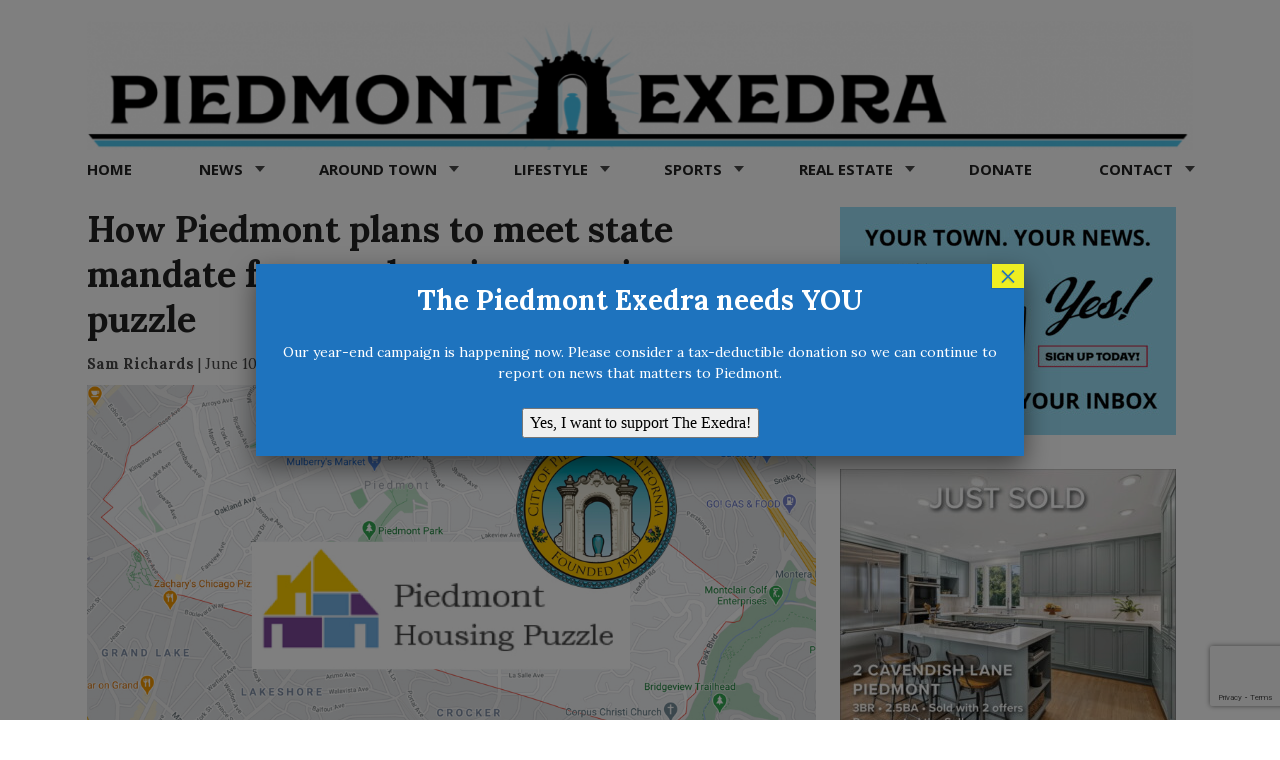

--- FILE ---
content_type: text/html; charset=UTF-8
request_url: https://piedmontexedra.com/2022/06/how-piedmont-plans-to-meet-state-mandate-for-new-housing-remains-a-puzzle
body_size: 104307
content:
<!DOCTYPE html>
<!--[if lt IE 7]> <html lang="en-US" class="no-js ie6"> <![endif]-->
<!--[if IE 7]>    <html lang="en-US" class="no-js ie7"> <![endif]-->
<!--[if IE 8]>    <html lang="en-US" class="no-js ie8"> <![endif]-->
<!--[if IE 9]>    <html lang="en-US" class="no-js ie9"> <![endif]-->
<!--[if (gt IE 9)|!(IE)]><!--> <html lang="en-US" class="no-js"> <!--<![endif]-->
<head>
	<meta charset="UTF-8" />
	<meta http-equiv="X-UA-Compatible" content="IE=edge,chrome=1">
	<meta name="viewport" content="width=device-width, initial-scale=1.0, maximum-scale=1.0">
	<meta name="google-site-verification" content="v4iroKWZ22B9Pp2eUI0rf7cXy_61hqr7RgNR73AzL34" />
	<title>
		How Piedmont plans to meet state mandate for new housing remains a puzzle | Piedmont Exedra	</title>
	<link rel="profile" href="http://gmpg.org/xfn/11" />
	<link rel="pingback" href="https://piedmontexedra.com/xmlrpc.php" />
	<link href="https://fonts.googleapis.com/css?family=Lora:400,400i,700,700i|Open+Sans:400,700" rel="stylesheet" />
<title>How Piedmont plans to meet state mandate for new housing remains a puzzle &#8211; Piedmont Exedra</title>
		<script>
			function whichHeader() {
				var screenWidth = document.documentElement.clientWidth,
				header_img;
				if (screenWidth <= 767) {
					header_img = 'https://piedmontexedra.com/wp-content/uploads/2018/08/blueBannersmall-5-1170x216.png';
				} else if (screenWidth > 767 && screenWidth <= 979) {
					header_img = 'https://piedmontexedra.com/wp-content/uploads/2018/08/blueBannermedium-1.png';
				} else {
					header_img = 'https://piedmontexedra.com/wp-content/uploads/2018/08/blueBannerlarge-1-1170x136.png';
				}
				return header_img;
			}
			var banner_img_src = whichHeader();
		</script>
	<meta name='robots' content='max-image-preview:large' />
<link rel='dns-prefetch' href='//static.addtoany.com' />
<link rel='dns-prefetch' href='//js.stripe.com' />
<link rel='dns-prefetch' href='//checkout.stripe.com' />
<link rel='dns-prefetch' href='//s.w.org' />
<link rel="alternate" type="application/rss+xml" title="Piedmont Exedra &raquo; Feed" href="https://piedmontexedra.com/feed" />
<link rel="alternate" type="application/rss+xml" title="Piedmont Exedra &raquo; Comments Feed" href="https://piedmontexedra.com/comments/feed" />
<link rel="alternate" type="application/rss+xml" title="Piedmont Exedra &raquo; How Piedmont plans to meet state mandate for new housing remains a puzzle Comments Feed" href="https://piedmontexedra.com/2022/06/how-piedmont-plans-to-meet-state-mandate-for-new-housing-remains-a-puzzle/feed" />
		<script type="text/javascript">
			window._wpemojiSettings = {"baseUrl":"https:\/\/s.w.org\/images\/core\/emoji\/13.0.1\/72x72\/","ext":".png","svgUrl":"https:\/\/s.w.org\/images\/core\/emoji\/13.0.1\/svg\/","svgExt":".svg","source":{"concatemoji":"https:\/\/piedmontexedra.com\/wp-includes\/js\/wp-emoji-release.min.js?ver=5.7.14"}};
			!function(e,a,t){var n,r,o,i=a.createElement("canvas"),p=i.getContext&&i.getContext("2d");function s(e,t){var a=String.fromCharCode;p.clearRect(0,0,i.width,i.height),p.fillText(a.apply(this,e),0,0);e=i.toDataURL();return p.clearRect(0,0,i.width,i.height),p.fillText(a.apply(this,t),0,0),e===i.toDataURL()}function c(e){var t=a.createElement("script");t.src=e,t.defer=t.type="text/javascript",a.getElementsByTagName("head")[0].appendChild(t)}for(o=Array("flag","emoji"),t.supports={everything:!0,everythingExceptFlag:!0},r=0;r<o.length;r++)t.supports[o[r]]=function(e){if(!p||!p.fillText)return!1;switch(p.textBaseline="top",p.font="600 32px Arial",e){case"flag":return s([127987,65039,8205,9895,65039],[127987,65039,8203,9895,65039])?!1:!s([55356,56826,55356,56819],[55356,56826,8203,55356,56819])&&!s([55356,57332,56128,56423,56128,56418,56128,56421,56128,56430,56128,56423,56128,56447],[55356,57332,8203,56128,56423,8203,56128,56418,8203,56128,56421,8203,56128,56430,8203,56128,56423,8203,56128,56447]);case"emoji":return!s([55357,56424,8205,55356,57212],[55357,56424,8203,55356,57212])}return!1}(o[r]),t.supports.everything=t.supports.everything&&t.supports[o[r]],"flag"!==o[r]&&(t.supports.everythingExceptFlag=t.supports.everythingExceptFlag&&t.supports[o[r]]);t.supports.everythingExceptFlag=t.supports.everythingExceptFlag&&!t.supports.flag,t.DOMReady=!1,t.readyCallback=function(){t.DOMReady=!0},t.supports.everything||(n=function(){t.readyCallback()},a.addEventListener?(a.addEventListener("DOMContentLoaded",n,!1),e.addEventListener("load",n,!1)):(e.attachEvent("onload",n),a.attachEvent("onreadystatechange",function(){"complete"===a.readyState&&t.readyCallback()})),(n=t.source||{}).concatemoji?c(n.concatemoji):n.wpemoji&&n.twemoji&&(c(n.twemoji),c(n.wpemoji)))}(window,document,window._wpemojiSettings);
		</script>
		<style type="text/css">
img.wp-smiley,
img.emoji {
	display: inline !important;
	border: none !important;
	box-shadow: none !important;
	height: 1em !important;
	width: 1em !important;
	margin: 0 .07em !important;
	vertical-align: -0.1em !important;
	background: none !important;
	padding: 0 !important;
}
</style>
	<link rel='stylesheet' id='wp-block-library-css'  href='https://piedmontexedra.com/wp-includes/css/dist/block-library/style.min.css?ver=5.7.14' type='text/css' media='all' />
<link rel='stylesheet' id='stripe-checkout-button-css'  href='https://checkout.stripe.com/v3/checkout/button.css' type='text/css' media='all' />
<link rel='stylesheet' id='simpay-public-css'  href='https://piedmontexedra.com/wp-content/plugins/wp-simple-pay-pro-3/includes/core/assets/css/simpay-public.min.css?ver=4.9.0' type='text/css' media='all' />
<link rel='stylesheet' id='simpay-public-pro-css'  href='https://piedmontexedra.com/wp-content/plugins/wp-simple-pay-pro-3/includes/pro/assets/css/simpay-public-pro.min.css?ver=4.9.0' type='text/css' media='all' />
<link rel='stylesheet' id='largo-stylesheet-css'  href='https://piedmontexedra.com/wp-content/themes/largo/css/style.min.css?ver=0.5.5.4' type='text/css' media='all' />
<link rel='stylesheet' id='navis-slick-css'  href='https://piedmontexedra.com/wp-content/themes/largo/lib/navis-slideshows/vendor/slick/slick.css?ver=1.0' type='text/css' media='all' />
<link rel='stylesheet' id='navis-slides-css'  href='https://piedmontexedra.com/wp-content/themes/largo/lib/navis-slideshows/css/slides.css?ver=1.0' type='text/css' media='all' />
<link rel='stylesheet' id='popup-maker-site-css'  href='//piedmontexedra.com/wp-content/uploads/pum/pum-site-styles.css?generated=1766486440&#038;ver=1.18.2' type='text/css' media='all' />
<link rel='stylesheet' id='addtoany-css'  href='https://piedmontexedra.com/wp-content/plugins/add-to-any/addtoany.min.css?ver=1.16' type='text/css' media='all' />
<style id='addtoany-inline-css' type='text/css'>
div.a2a_full_footer { display: none; }
.a2a_s_email { background-color: rgb(200, 137, 144) !important; }
.a2a_s_link { background-color: rgb(136, 200, 144) !important; }
.a2a_s_a2a { background-color: rgb(136, 137, 200) !important; }
</style>
<link rel='stylesheet' id='publicsource-css'  href='https://piedmontexedra.com/wp-content/themes/largo-PiedmontExedra/css/style.css?ver=5.1.12' type='text/css' media='all' />
<script type='text/javascript' src='https://piedmontexedra.com/wp-includes/js/jquery/jquery.min.js?ver=3.5.1' id='jquery-core-js'></script>
<script type='text/javascript' src='https://piedmontexedra.com/wp-includes/js/jquery/jquery-migrate.min.js?ver=3.3.2' id='jquery-migrate-js'></script>
<script type='text/javascript' id='addtoany-core-js-before'>
window.a2a_config=window.a2a_config||{};a2a_config.callbacks=[];a2a_config.overlays=[];a2a_config.templates={};
</script>
<script type='text/javascript' defer src='https://static.addtoany.com/menu/page.js' id='addtoany-core-js'></script>
<script type='text/javascript' defer src='https://piedmontexedra.com/wp-content/plugins/add-to-any/addtoany.min.js?ver=1.1' id='addtoany-jquery-js'></script>
<script type='text/javascript' src='https://piedmontexedra.com/wp-content/themes/largo/js/load-more-posts.min.js?ver=0.5.5.4' id='load-more-posts-js'></script>
<script type='text/javascript' src='https://piedmontexedra.com/wp-content/themes/largo/js/modernizr.custom.js?ver=0.5.5.4' id='largo-modernizr-js'></script>
<script type='text/javascript' src='https://js.stripe.com/v3/?ver=3' id='rcp-stripe-js-v3-js'></script>
<script type='text/javascript' id='rcp-stripe-js-extra'>
/* <![CDATA[ */
var rcpStripe = {"keys":{"publishable":"pk_live_51LikzmKAN5I7eEg7ZGoXURCaPUtMCJPPEy3H5T7NWRNPRDW3ovJJIL76qoFVRTYnriCyYmRitpqg4lJwT8vO484E00MhN3BjNC"},"errors":{"api_key_expired":"Payment gateway connection error.","card_declined":"The card has been declined.","email_invalid":"Invalid email address. Please enter a valid email address and try again.","expired_card":"This card has expired. Please try again with a different payment method.","incorrect_address":"The supplied billing address is incorrect. Please check the card's address or try again with a different card.","incorrect_cvc":"The card's security code is incorrect. Please check the security code or try again with a different card.","incorrect_number":"The card number is incorrect. Please check the card number or try again with a different card.","invalid_number":"The card number is incorrect. Please check the card number or try again with a different card.","incorrect_zip":"The card's postal code is incorrect. Please check the postal code or try again with a different card.","postal_code_invalid":"The card's postal code is incorrect. Please check the postal code or try again with a different card.","invalid_cvc":"The card's security code is invalid. Please check the security code or try again with a different card.","invalid_expiry_month":"The card's expiration month is incorrect.","invalid_expiry_year":"The card's expiration year is incorrect.","payment_intent_authentication_failure":"Authentication failure.","payment_intent_incompatible_payment_method":"This payment method is invalid.","payment_intent_payment_attempt_failed":"Payment attempt failed.","setup_intent_authentication_failure":"Setup attempt failed."},"formatting":{"currencyMultiplier":100},"elementsConfig":null};
/* ]]> */
</script>
<script type='text/javascript' src='https://piedmontexedra.com/wp-content/plugins/restrict-content-pro/includes/gateways/stripe/js/stripe.min.js?ver=3.4.4' id='rcp-stripe-js'></script>
<script type='text/javascript' src='https://piedmontexedra.com/wp-content/plugins/restrict-content-pro/includes/gateways/stripe/js/register.min.js?ver=3.4.4' id='rcp-stripe-register-js'></script>
<link rel="https://api.w.org/" href="https://piedmontexedra.com/wp-json/" /><link rel="alternate" type="application/json" href="https://piedmontexedra.com/wp-json/wp/v2/posts/528532" /><link rel='shortlink' href='https://piedmontexedra.com/?p=528532' />
<link rel="alternate" type="application/json+oembed" href="https://piedmontexedra.com/wp-json/oembed/1.0/embed?url=https%3A%2F%2Fpiedmontexedra.com%2F2022%2F06%2Fhow-piedmont-plans-to-meet-state-mandate-for-new-housing-remains-a-puzzle" />
<link rel="alternate" type="text/xml+oembed" href="https://piedmontexedra.com/wp-json/oembed/1.0/embed?url=https%3A%2F%2Fpiedmontexedra.com%2F2022%2F06%2Fhow-piedmont-plans-to-meet-state-mandate-for-new-housing-remains-a-puzzle&#038;format=xml" />
<meta name="framework" content="Redux 4.1.24" />
<style type="text/css" media="all">

</style>
<meta name="cdp-version" content="1.5.0" />
		<!-- GA Google Analytics @ https://m0n.co/ga -->
		<script async src="https://www.googletagmanager.com/gtag/js?id=G-4TWZ9N3RGZ"></script>
		<script>
			window.dataLayer = window.dataLayer || [];
			function gtag(){dataLayer.push(arguments);}
			gtag('js', new Date());
			gtag('config', 'G-4TWZ9N3RGZ');
		</script>

	<script id="mcjs">!function(c,h,i,m,p){m=c.createElement(h),p=c.getElementsByTagName(h)[0],m.async=1,m.src=i,p.parentNode.insertBefore(m,p)}(document,"script","https://chimpstatic.com/mcjs-connected/js/users/b3021ab188c584904dc31a595/e9e53a54d8b68dfd21e6504e7.js");</script><style type="text/css">

#ihf-main-container .btn {
border-radius:0;
}
#ihf-main-container.ihf-color-scheme-light-blue .title-bar-1 {
border-radius:0;
}

</style><meta name="viewport" content="width=device-width, minimum-scale=1" />
		<meta name="twitter:card" content="summary">

		<meta name="twitter:site" content="@PiedmontExedra">
							<meta property="og:title" content="How Piedmont plans to meet state mandate for new housing remains a puzzle" />
					<meta property="og:type" content="article" />
					<meta property="og:url" content="https://piedmontexedra.com/2022/06/how-piedmont-plans-to-meet-state-mandate-for-new-housing-remains-a-puzzle"/>
					<meta property="og:description" content="Director of Planning and Building Kevin Jackson answered resident questions at June 7 Town Hall. " />
					<meta name="description" content="Director of Planning and Building Kevin Jackson answered resident questions at June 7 Town Hall. " />
			<meta property="og:site_name" content="Piedmont Exedra" /><meta property="og:image" content="https://piedmontexedra.com/wp-content/uploads/2022/04/housing-puzzle.jpg" /><link rel="apple-touch-icon" href="https://piedmontexedra.com/wp-content/uploads/2018/08/blueBannerfavicon-2.png"/><link rel="shortcut icon" href="https://piedmontexedra.com/wp-content/uploads/2018/08/blueBannerfavicon-3.png"/><meta name="news_keywords" content="City, News, city, missed"><meta name="original-source" content="https://piedmontexedra.com/2022/06/how-piedmont-plans-to-meet-state-mandate-for-new-housing-remains-a-puzzle" /><meta name="syndication-source" content="https://piedmontexedra.com/2022/06/how-piedmont-plans-to-meet-state-mandate-for-new-housing-remains-a-puzzle" /><meta name="standout" content="https://piedmontexedra.com/2022/06/how-piedmont-plans-to-meet-state-mandate-for-new-housing-remains-a-puzzle"/>			<script>
			    var _gaq = _gaq || [];
							_gaq.push(['_setAccount', 'UA-126702234-1']);
				_gaq.push(['_trackPageview']);
										    _gaq.push(
					["largo._setAccount", "UA-17578670-4"],
					["largo._setCustomVar", 1, "SiteName", "Piedmont Exedra"],
					["largo._setDomainName", "piedmontexedra.com"],
					["largo._setAllowLinker", true],
					["largo._trackPageview"]
				);

			    (function() {
				    var ga = document.createElement('script'); ga.type = 'text/javascript'; ga.async = true;
				    ga.src = ('https:' == document.location.protocol ? 'https://ssl' : 'http://www') + '.google-analytics.com/ga.js';
				    var s = document.getElementsByTagName('script')[0]; s.parentNode.insertBefore(ga, s);
				})();
			</script>
			<style type="text/css" id="wp-custom-css">
			#home-recent-grid .span6 h3{
	font-family:'Open Sans', sans-serif;
}

.top-story img {
	width:100%;
}
.widget p {
    font-size: 14px;
    text-align: left;
}
	
#home-category-grid-1 .widget ul li:nth-child(2) a img, #home-category-grid-1 .widget ul li:nth-child(3) a img, #home-category-grid-2 .widget ul li:nth-child(2) a img, #home-category-grid-2 .widget ul li:nth-child(3) a img {
    display: block;
}
#home-category-grid-1 .widget ul li:nth-child(2), #home-category-grid-1 .widget ul li:nth-child(3), #home-category-grid-2 .widget ul li:nth-child(2), #home-category-grid-2 .widget ul li:nth-child(3) {
    padding-top: 0;
    border-top: solid 0px #c4c4c4;
}
@media (min-width: 769px){
html.no-touch ul.nav li.dropdown:hover ul.dropdown-menu, html.touch ul.nav li.dropdown.open ul.dropdown-menu {
    display: block;
	}}



#home-bottom-feature h5 {
    font-family: Lora,serif;
	font-size: 18px;}

#home-top-single-cat img {
  width: 140px;
  height: 140px;
}

#home-recent-grid .row-fluid.span8 img {
  width: 140px;
  height: 140px;
}

#home-bottom-feature img {
  width: 140px;
  height: 140px;
}

.size-post-thumbnail {
  width: 140px;
  height: 140px;
}

.largo-recent-posts.span6 img {
  width: 140px;
  height: 140px;
}		</style>
		</head>

<body class="post-template-default single single-post postid-528532 single-format-standard classic">

	<div id="top"></div>

	
		<div class="global-nav-bg">
		<div class="global-nav">
			<nav id="top-nav" class="span12">
				<span class="visuallyhidden">
					<a href="#main" title="Skip to content">Skip to content</a>
				</span>
								<div class="nav-right">
										<!-- BEGIN Header Search -->
					<div id="header-search">
						<form class="form-search" role="search" method="get" action="https://piedmontexedra.com/">
							<div class="input-append">
								<input type="text" placeholder="Search" class="input-medium appendedInputButton search-query" value="" name="s" /><button type="submit" class="search-submit btn">GO</button>
							</div>
						</form>
					</div>
				<!-- END Header Search -->
				</div>
			</nav>
		</div> <!-- /.global-nav -->
	</div> <!-- /.global-nav-bg -->

	<div id="page" class="hfeed clearfix">

		 <div class="sticky-nav-wrapper nocontent">
	<div class="sticky-nav-holder">

	
		<div class="sticky-nav-container">
			<nav id="sticky-nav" class="sticky-navbar navbar clearfix">
				<div class="container">
					<div class="nav-right">
					
						<ul id="header-extras">
														<li id="sticky-nav-search">
								<a href="#" class="toggle">
									<i class="icon-search" title="Search" role="button"></i>
								</a>
								<form class="form-search" role="search" method="get" action="https://piedmontexedra.com/">
									<div class="input-append">
										<span class="text-input-wrapper">
											<input type="text" placeholder="Search"
												class="input-medium appendedInputButton search-query" value="" name="s" />
										</span>
										<button type="submit" class="search-submit btn">Go</button>
									</div>
								</form>
							</li>
														<li>
								<!-- "hamburger" button (3 bars) to trigger off-canvas navigation -->
								<a class="btn btn-navbar toggle-nav-bar" title="More">
									<div class="bars">
										<span class="icon-bar"></span>
										<span class="icon-bar"></span>
										<span class="icon-bar"></span>
									</div>
								</a>
							</li>
						</ul>

					</div>

					<!-- BEGIN MOBILE MENU (hidden on desktop) -->
					<div class="nav-left">
													<ul>
								<li class="home-icon"><a href="https://piedmontexedra.com/"><img src="https://piedmontexedra.com/wp-content/uploads/2018/08/blueBannersmall-2-336x62.png" class="attachment-home-logo" alt="logo"></a></li>
							</ul>
											</div>
					<!-- END MOBILE MENU -->

					<!-- BEGIN DESKTOP MENU -->
					<div class="nav-shelf">
					<ul class="nav">
													<li class="home-icon">
								<a href="https://piedmontexedra.com/">
									<img src="https://piedmontexedra.com/wp-content/uploads/2018/08/blueBannersmall-2-336x62.png" class="attachment-home-logo" alt="logo">								</a>
							</li>
						<li id="menu-item-64" class="menu-item menu-item-type-custom menu-item-object-custom menu-item-home menu-item-64"><a href="https://piedmontexedra.com/">Home</a></li>
<li id="menu-item-363" class="menu-item menu-item-type-taxonomy menu-item-object-category current-post-ancestor current-menu-parent current-post-parent menu-item-has-children dropdown menu-item-363"><a href="https://piedmontexedra.com/category/news" class="dropdown-toggle">News <b class="caret"></b></a>
<ul class="dropdown-menu">
	<li id="menu-item-1401" class="menu-item menu-item-type-taxonomy menu-item-object-category current-post-ancestor current-menu-parent current-post-parent menu-item-1401"><a href="https://piedmontexedra.com/category/news/city">City</a></li>
	<li id="menu-item-40" class="menu-item menu-item-type-taxonomy menu-item-object-category menu-item-40"><a href="https://piedmontexedra.com/category/schools">Schools</a></li>
	<li id="menu-item-1391287" class="menu-item menu-item-type-taxonomy menu-item-object-category menu-item-1391287"><a href="https://piedmontexedra.com/category/news/health-matters">Health &#038; Science</a></li>
	<li id="menu-item-37634" class="menu-item menu-item-type-taxonomy menu-item-object-category menu-item-37634"><a href="https://piedmontexedra.com/category/news/crime-safety">Crime &amp; Safety</a></li>
	<li id="menu-item-621370" class="menu-item menu-item-type-taxonomy menu-item-object-category menu-item-621370"><a href="https://piedmontexedra.com/category/news/elections">Elections</a></li>
	<li id="menu-item-935661" class="menu-item menu-item-type-taxonomy menu-item-object-category menu-item-935661"><a href="https://piedmontexedra.com/category/around-town/milestones/obituary">Obituaries</a></li>
	<li id="menu-item-162699" class="menu-item menu-item-type-taxonomy menu-item-object-category menu-item-162699"><a href="https://piedmontexedra.com/category/climate">Climate</a></li>
	<li id="menu-item-1695" class="menu-item menu-item-type-taxonomy menu-item-object-category menu-item-1695"><a href="https://piedmontexedra.com/category/california/bay-area">Bay Area</a></li>
	<li id="menu-item-1417" class="menu-item menu-item-type-taxonomy menu-item-object-category menu-item-1417"><a href="https://piedmontexedra.com/category/california">California</a></li>
</ul>
</li>
<li id="menu-item-4098" class="menu-item menu-item-type-taxonomy menu-item-object-category menu-item-has-children dropdown menu-item-4098"><a href="https://piedmontexedra.com/category/around-town" class="dropdown-toggle">Around Town <b class="caret"></b></a>
<ul class="dropdown-menu">
	<li id="menu-item-39" class="menu-item menu-item-type-taxonomy menu-item-object-category menu-item-has-children dropdown menu-item-39"><a href="https://piedmontexedra.com/category/around-town/opinion-commentary">Opinion | Commentary <i class="icon-arrow-right"></i></a>
	<ul class="dropdown-menu sub-menu">
		<li id="menu-item-1405" class="menu-item menu-item-type-taxonomy menu-item-object-category menu-item-1405"><a href="https://piedmontexedra.com/category/around-town/opinion-commentary/letters-to-the-editor">Letters to the Editor</a></li>
		<li id="menu-item-1404" class="menu-item menu-item-type-taxonomy menu-item-object-category menu-item-1404"><a href="https://piedmontexedra.com/category/around-town/opinion-commentary/local-columnist">Exedra Columnists</a></li>
	</ul>
</li>
	<li id="menu-item-37638" class="menu-item menu-item-type-taxonomy menu-item-object-category menu-item-37638"><a href="https://piedmontexedra.com/category/around-town/good-dog">Good Dog</a></li>
	<li id="menu-item-1415" class="menu-item menu-item-type-taxonomy menu-item-object-category menu-item-1415"><a href="https://piedmontexedra.com/category/lifestyle/nonprofit">Nonprofit</a></li>
</ul>
</li>
<li id="menu-item-37635" class="menu-item menu-item-type-taxonomy menu-item-object-category menu-item-has-children dropdown menu-item-37635"><a href="https://piedmontexedra.com/category/lifestyle" class="dropdown-toggle">Lifestyle <b class="caret"></b></a>
<ul class="dropdown-menu">
	<li id="menu-item-1696" class="menu-item menu-item-type-taxonomy menu-item-object-category menu-item-1696"><a href="https://piedmontexedra.com/category/lifestyle/arts-entertainment">Arts &amp; Entertainment</a></li>
	<li id="menu-item-1410" class="menu-item menu-item-type-taxonomy menu-item-object-category menu-item-1410"><a href="https://piedmontexedra.com/category/lifestyle/food-drink">Food &amp; Drink</a></li>
	<li id="menu-item-4100" class="menu-item menu-item-type-taxonomy menu-item-object-category menu-item-4100"><a href="https://piedmontexedra.com/category/lifestyle/family-kids">Family &amp; Kids</a></li>
	<li id="menu-item-37555" class="menu-item menu-item-type-taxonomy menu-item-object-category menu-item-37555"><a href="https://piedmontexedra.com/category/lifestyle/senior-living">Senior Living</a></li>
	<li id="menu-item-1414" class="menu-item menu-item-type-taxonomy menu-item-object-category menu-item-1414"><a href="https://piedmontexedra.com/category/lifestyle/home-garden">Home &amp; Garden</a></li>
	<li id="menu-item-13926" class="menu-item menu-item-type-taxonomy menu-item-object-category menu-item-13926"><a href="https://piedmontexedra.com/category/lifestyle/business-finance">Business &amp; Finance</a></li>
	<li id="menu-item-4102" class="menu-item menu-item-type-taxonomy menu-item-object-category menu-item-4102"><a href="https://piedmontexedra.com/category/lifestyle/travel">Travel</a></li>
</ul>
</li>
<li id="menu-item-1849" class="menu-item menu-item-type-taxonomy menu-item-object-category menu-item-has-children dropdown menu-item-1849"><a href="https://piedmontexedra.com/category/sports" class="dropdown-toggle">Sports <b class="caret"></b></a>
<ul class="dropdown-menu">
	<li id="menu-item-1863" class="menu-item menu-item-type-taxonomy menu-item-object-category menu-item-1863"><a href="https://piedmontexedra.com/category/sports/high-school-sports">High School</a></li>
	<li id="menu-item-23406" class="menu-item menu-item-type-taxonomy menu-item-object-category menu-item-23406"><a href="https://piedmontexedra.com/category/sports/youth-sports-k-8">Youth Sports (K-8)</a></li>
</ul>
</li>
<li id="menu-item-13629" class="menu-item menu-item-type-post_type menu-item-object-page menu-item-has-children dropdown menu-item-13629"><a href="https://piedmontexedra.com/real-estate" class="dropdown-toggle">Real Estate <b class="caret"></b></a>
<ul class="dropdown-menu">
	<li id="menu-item-37636" class="menu-item menu-item-type-post_type menu-item-object-page menu-item-37636"><a href="https://piedmontexedra.com/real-estate">Featured Homes</a></li>
	<li id="menu-item-15252" class="menu-item menu-item-type-taxonomy menu-item-object-category menu-item-15252"><a href="https://piedmontexedra.com/category/real-estate/market-insights">Market Insights</a></li>
	<li id="menu-item-1203" class="menu-item menu-item-type-post_type menu-item-object-page menu-item-1203"><a href="https://piedmontexedra.com/real-estate/homes-for-sale">Homes for Sale</a></li>
</ul>
</li>
<li id="menu-item-668186" class="menu-item menu-item-type-post_type menu-item-object-page menu-item-668186"><a href="https://piedmontexedra.com/donate">Donate</a></li>
<li id="menu-item-2623" class="menu-item menu-item-type-post_type menu-item-object-page menu-item-has-children dropdown menu-item-2623"><a href="https://piedmontexedra.com/contact" class="dropdown-toggle">Contact <b class="caret"></b></a>
<ul class="dropdown-menu">
	<li id="menu-item-1410518" class="menu-item menu-item-type-custom menu-item-object-custom menu-item-1410518"><a href="https://piedmontexedra.us18.list-manage.com/subscribe?u=b3021ab188c584904dc31a595&amp;id=6601f552f3">Subscribe</a></li>
	<li id="menu-item-2288" class="menu-item menu-item-type-post_type menu-item-object-page menu-item-2288"><a href="https://piedmontexedra.com/reader-submissions">Post Your News</a></li>
	<li id="menu-item-2287" class="menu-item menu-item-type-post_type menu-item-object-page menu-item-2287"><a href="https://piedmontexedra.com/advertise">Advertise</a></li>
</ul>
</li>
													</ul>
					</div>
				</div>
			</nav>
		</div>
	</div>
</div>
<header id="site-header" class="clearfix nocontent" itemscope itemtype="http://schema.org/Organization">
	
				<h2 class="visuallyhidden">
					<a itemprop="url" href="https://piedmontexedra.com/">
						<span class="sitename" itemprop="name">Piedmont Exedra</span>
						<span class="tagline" itemprop="description"> - Piedmont news now</span>
					</a>
				</h2>
			<a itemprop="url" href="https://piedmontexedra.com/"><img class="header_img" src="" alt="" /></a><meta itemprop="logo" content="https://piedmontexedra.com/wp-content/uploads/2018/08/blueBannerfavicon-2.png"/></header>
<header class="print-header nocontent">
	<p>
		<strong>Piedmont Exedra</strong>
		(https://piedmontexedra.com/2022/06/how-piedmont-plans-to-meet-state-mandate-for-new-housing-remains-a-puzzle)
	</p>
</header>
<nav id="main-nav" class="navbar clearfix">
	<div class="navbar-inner">
		<div class="container">
			
						
			<div class="nav-shelf">
				<ul class="nav">
				
				<li class="menu-item menu-item-type-custom menu-item-object-custom menu-item-home menu-item-64"><a href="https://piedmontexedra.com/">Home</a></li>
<li class="menu-item menu-item-type-taxonomy menu-item-object-category current-post-ancestor current-menu-parent current-post-parent menu-item-has-children dropdown menu-item-363"><a href="https://piedmontexedra.com/category/news" class="dropdown-toggle">News <b class="caret"></b></a>
<ul class="dropdown-menu">
	<li class="menu-item menu-item-type-taxonomy menu-item-object-category current-post-ancestor current-menu-parent current-post-parent menu-item-1401"><a href="https://piedmontexedra.com/category/news/city">City</a></li>
	<li class="menu-item menu-item-type-taxonomy menu-item-object-category menu-item-40"><a href="https://piedmontexedra.com/category/schools">Schools</a></li>
	<li class="menu-item menu-item-type-taxonomy menu-item-object-category menu-item-1391287"><a href="https://piedmontexedra.com/category/news/health-matters">Health &#038; Science</a></li>
	<li class="menu-item menu-item-type-taxonomy menu-item-object-category menu-item-37634"><a href="https://piedmontexedra.com/category/news/crime-safety">Crime &amp; Safety</a></li>
	<li class="menu-item menu-item-type-taxonomy menu-item-object-category menu-item-621370"><a href="https://piedmontexedra.com/category/news/elections">Elections</a></li>
	<li class="menu-item menu-item-type-taxonomy menu-item-object-category menu-item-935661"><a href="https://piedmontexedra.com/category/around-town/milestones/obituary">Obituaries</a></li>
	<li class="menu-item menu-item-type-taxonomy menu-item-object-category menu-item-162699"><a href="https://piedmontexedra.com/category/climate">Climate</a></li>
	<li class="menu-item menu-item-type-taxonomy menu-item-object-category menu-item-1695"><a href="https://piedmontexedra.com/category/california/bay-area">Bay Area</a></li>
	<li class="menu-item menu-item-type-taxonomy menu-item-object-category menu-item-1417"><a href="https://piedmontexedra.com/category/california">California</a></li>
</ul>
</li>
<li class="menu-item menu-item-type-taxonomy menu-item-object-category menu-item-has-children dropdown menu-item-4098"><a href="https://piedmontexedra.com/category/around-town" class="dropdown-toggle">Around Town <b class="caret"></b></a>
<ul class="dropdown-menu">
	<li class="menu-item menu-item-type-taxonomy menu-item-object-category menu-item-has-children dropdown menu-item-39"><a href="https://piedmontexedra.com/category/around-town/opinion-commentary">Opinion | Commentary <i class="icon-arrow-right"></i></a>
	<ul class="dropdown-menu sub-menu">
		<li class="menu-item menu-item-type-taxonomy menu-item-object-category menu-item-1405"><a href="https://piedmontexedra.com/category/around-town/opinion-commentary/letters-to-the-editor">Letters to the Editor</a></li>
		<li class="menu-item menu-item-type-taxonomy menu-item-object-category menu-item-1404"><a href="https://piedmontexedra.com/category/around-town/opinion-commentary/local-columnist">Exedra Columnists</a></li>
	</ul>
</li>
	<li class="menu-item menu-item-type-taxonomy menu-item-object-category menu-item-37638"><a href="https://piedmontexedra.com/category/around-town/good-dog">Good Dog</a></li>
	<li class="menu-item menu-item-type-taxonomy menu-item-object-category menu-item-1415"><a href="https://piedmontexedra.com/category/lifestyle/nonprofit">Nonprofit</a></li>
</ul>
</li>
<li class="menu-item menu-item-type-taxonomy menu-item-object-category menu-item-has-children dropdown menu-item-37635"><a href="https://piedmontexedra.com/category/lifestyle" class="dropdown-toggle">Lifestyle <b class="caret"></b></a>
<ul class="dropdown-menu">
	<li class="menu-item menu-item-type-taxonomy menu-item-object-category menu-item-1696"><a href="https://piedmontexedra.com/category/lifestyle/arts-entertainment">Arts &amp; Entertainment</a></li>
	<li class="menu-item menu-item-type-taxonomy menu-item-object-category menu-item-1410"><a href="https://piedmontexedra.com/category/lifestyle/food-drink">Food &amp; Drink</a></li>
	<li class="menu-item menu-item-type-taxonomy menu-item-object-category menu-item-4100"><a href="https://piedmontexedra.com/category/lifestyle/family-kids">Family &amp; Kids</a></li>
	<li class="menu-item menu-item-type-taxonomy menu-item-object-category menu-item-37555"><a href="https://piedmontexedra.com/category/lifestyle/senior-living">Senior Living</a></li>
	<li class="menu-item menu-item-type-taxonomy menu-item-object-category menu-item-1414"><a href="https://piedmontexedra.com/category/lifestyle/home-garden">Home &amp; Garden</a></li>
	<li class="menu-item menu-item-type-taxonomy menu-item-object-category menu-item-13926"><a href="https://piedmontexedra.com/category/lifestyle/business-finance">Business &amp; Finance</a></li>
	<li class="menu-item menu-item-type-taxonomy menu-item-object-category menu-item-4102"><a href="https://piedmontexedra.com/category/lifestyle/travel">Travel</a></li>
</ul>
</li>
<li class="menu-item menu-item-type-taxonomy menu-item-object-category menu-item-has-children dropdown menu-item-1849"><a href="https://piedmontexedra.com/category/sports" class="dropdown-toggle">Sports <b class="caret"></b></a>
<ul class="dropdown-menu">
	<li class="menu-item menu-item-type-taxonomy menu-item-object-category menu-item-1863"><a href="https://piedmontexedra.com/category/sports/high-school-sports">High School</a></li>
	<li class="menu-item menu-item-type-taxonomy menu-item-object-category menu-item-23406"><a href="https://piedmontexedra.com/category/sports/youth-sports-k-8">Youth Sports (K-8)</a></li>
</ul>
</li>
<li class="menu-item menu-item-type-post_type menu-item-object-page menu-item-has-children dropdown menu-item-13629"><a href="https://piedmontexedra.com/real-estate" class="dropdown-toggle">Real Estate <b class="caret"></b></a>
<ul class="dropdown-menu">
	<li class="menu-item menu-item-type-post_type menu-item-object-page menu-item-37636"><a href="https://piedmontexedra.com/real-estate">Featured Homes</a></li>
	<li class="menu-item menu-item-type-taxonomy menu-item-object-category menu-item-15252"><a href="https://piedmontexedra.com/category/real-estate/market-insights">Market Insights</a></li>
	<li class="menu-item menu-item-type-post_type menu-item-object-page menu-item-1203"><a href="https://piedmontexedra.com/real-estate/homes-for-sale">Homes for Sale</a></li>
</ul>
</li>
<li class="menu-item menu-item-type-post_type menu-item-object-page menu-item-668186"><a href="https://piedmontexedra.com/donate">Donate</a></li>
<li class="menu-item menu-item-type-post_type menu-item-object-page menu-item-has-children dropdown menu-item-2623"><a href="https://piedmontexedra.com/contact" class="dropdown-toggle">Contact <b class="caret"></b></a>
<ul class="dropdown-menu">
	<li class="menu-item menu-item-type-custom menu-item-object-custom menu-item-1410518"><a href="https://piedmontexedra.us18.list-manage.com/subscribe?u=b3021ab188c584904dc31a595&amp;id=6601f552f3">Subscribe</a></li>
	<li class="menu-item menu-item-type-post_type menu-item-object-page menu-item-2288"><a href="https://piedmontexedra.com/reader-submissions">Post Your News</a></li>
	<li class="menu-item menu-item-type-post_type menu-item-object-page menu-item-2287"><a href="https://piedmontexedra.com/advertise">Advertise</a></li>
</ul>
</li>
				</ul>

			</div>
			
						
		</div>
	</div>
</nav>

		<div id="main" class="row-fluid clearfix">

		
<div id="content" class="span8" role="main">
	
<article id="post-528532" class="hnews item post-528532 post type-post status-publish format-standard has-post-thumbnail hentry category-city category-news tag-city tag-missed prominence-category-featured featured-media featured-media-image" itemscope itemtype="http://schema.org/Article">

	
	<header>

		<h1 class="entry-title" itemprop="headline">How Piedmont plans to meet state mandate for new housing remains a puzzle</h1>
				<h5 class="byline"><span class="by-author"><span class="by">By</span> <span class="author vcard" itemprop="author">Sam Richards</span></span><span class="sep"> |</span> <time class="entry-date updated dtstamp pubdate" datetime="2022-06-10T18:16:00-05:00">June 10, 2022</time></h5>

		
		<meta itemprop="description" content="Director of Planning and Building Kevin Jackson answered resident questions at June 7 Town Hall. 
" />
<meta itemprop="datePublished" content="2022-06-10T18:16:00-05:00" />
<meta itemprop="dateModified" content="2022-06-21T16:32:51-05:00" />
<meta itemprop="image" content="https://piedmontexedra.com/wp-content/uploads/2022/04/housing-puzzle.jpg" />
	</header><!-- / entry header -->

	<div class="hero is-image ">
	<img width="1031" height="479" src="https://piedmontexedra.com/wp-content/uploads/2022/04/housing-puzzle.jpg" class="attachment-full size-full wp-post-image" alt="" loading="lazy" />	</div>

	<div class="entry-content clearfix" itemprop="articleBody">
		<div class="addtoany_share_save_container addtoany_content addtoany_content_top"><div class="a2a_kit a2a_kit_size_32 addtoany_list" data-a2a-url="https://piedmontexedra.com/2022/06/how-piedmont-plans-to-meet-state-mandate-for-new-housing-remains-a-puzzle" data-a2a-title="How Piedmont plans to meet state mandate for new housing remains a puzzle"><a class="a2a_button_facebook" href="https://www.addtoany.com/add_to/facebook?linkurl=https%3A%2F%2Fpiedmontexedra.com%2F2022%2F06%2Fhow-piedmont-plans-to-meet-state-mandate-for-new-housing-remains-a-puzzle&amp;linkname=How%20Piedmont%20plans%20to%20meet%20state%20mandate%20for%20new%20housing%20remains%20a%20puzzle" title="Facebook" rel="nofollow noopener" target="_blank"></a><a class="a2a_button_bluesky" href="https://www.addtoany.com/add_to/bluesky?linkurl=https%3A%2F%2Fpiedmontexedra.com%2F2022%2F06%2Fhow-piedmont-plans-to-meet-state-mandate-for-new-housing-remains-a-puzzle&amp;linkname=How%20Piedmont%20plans%20to%20meet%20state%20mandate%20for%20new%20housing%20remains%20a%20puzzle" title="Bluesky" rel="nofollow noopener" target="_blank"></a><a class="a2a_button_linkedin" href="https://www.addtoany.com/add_to/linkedin?linkurl=https%3A%2F%2Fpiedmontexedra.com%2F2022%2F06%2Fhow-piedmont-plans-to-meet-state-mandate-for-new-housing-remains-a-puzzle&amp;linkname=How%20Piedmont%20plans%20to%20meet%20state%20mandate%20for%20new%20housing%20remains%20a%20puzzle" title="LinkedIn" rel="nofollow noopener" target="_blank"></a><a class="a2a_button_email" href="https://www.addtoany.com/add_to/email?linkurl=https%3A%2F%2Fpiedmontexedra.com%2F2022%2F06%2Fhow-piedmont-plans-to-meet-state-mandate-for-new-housing-remains-a-puzzle&amp;linkname=How%20Piedmont%20plans%20to%20meet%20state%20mandate%20for%20new%20housing%20remains%20a%20puzzle" title="Email" rel="nofollow noopener" target="_blank"></a><a class="a2a_button_copy_link" href="https://www.addtoany.com/add_to/copy_link?linkurl=https%3A%2F%2Fpiedmontexedra.com%2F2022%2F06%2Fhow-piedmont-plans-to-meet-state-mandate-for-new-housing-remains-a-puzzle&amp;linkname=How%20Piedmont%20plans%20to%20meet%20state%20mandate%20for%20new%20housing%20remains%20a%20puzzle" title="Copy Link" rel="nofollow noopener" target="_blank"></a></div></div>
<p>Judging from the questions addressed at a Tuesday night Housing Element Town Hall session,&nbsp;many residents still wonder how this small, largely built-out city will be able to meet a state mandate to accommodate 587 new residences by 2031.</p>



<p>The number of accessory dwelling units (ADUs) that will be allowed, and where, was a frequent subject of the two-hour Town Hall, hosted by Kevin Jackson, Piedmont’s director of planning and building. It was an issue sufficiently complex and layered to prompt Jackson to say that a detailed discussion will soon be posted on the city’s <a href="http://piedmontishome.org/" target="_blank" rel="noreferrer noopener">piedmontishome.org</a> website. Many of those answers, Jackson said, are likely “site specific” and different from parcel to parcel.</p>



<p>California Senate Bill 9, signed into law last September, requires cities to allow one additional residential unit onto parcels zoned for single-dwelling units.</p>



<p>ADUs are expected to be a key ingredient in enabling Piedmont to plan for building 587 new housing units, as called for in the Association of Bay Area Governments’ Regional Housing Needs Allocation cycle, Piedmont’s sixth cycle, which covers 2023 through 2031. Every Bay Area city has been given a mandate for accommodating new housing units to add to the region’s housing stock, and a number for such units it should plan for. </p>



<blockquote class="wp-block-quote"><p><strong>Piedmont’s allocation is almost 10 times the number the city was mandated to prepare for in the fifth RHNA cycle, from 2015 through 2022. The city has to present its plan, its “housing element,” by May 2023.</strong></p></blockquote>



<p>Of the 587 needed new housing units, 163 of them (28 percent) should be extremely or very low income units; 94 of them (16 percent) should be low income; 92 (16 percent) should be moderate income; and 238 (40 percent) should be “above moderate” income.</p>



<p>As have city officials throughout this Piedmont sixth eight-year cycle process, Jackson stressed again Tuesday that the number of residences in the cities’ allocations don’t actually have to be built by 2023, but that it must be shown the residences could be accommodated.</p>



<blockquote class="wp-block-quote"><p><strong>There are “strong incentives,” Jackson said, to have a certified Housing Element in place by May 2023. </strong></p></blockquote>



<p>Local governments like Piedmont’s could be fined $100,000 a month as long as the document is out of compliance; cities can lose eligibility for some grants and loans; and cities can lose the ability to make certain permitting decisions.&nbsp;</p>



<p>Several questions arose Tuesday night about the city’s “sites inventory,” the list of parcels where housing development could conceivably happen.</p>



<p>Jackson said there are several state-mandated criteria for suitable sites, and that a number of Piedmont sites comply. Among them: City-owned parcels hosting structures near the end of their useful lives. Jackson said one possibility is either rebuilding or renovating some outmoded city facilities to help allow multifamily housing on the properties.&nbsp;</p>



<p>Kathryn Slama of Lisa Wise Consulting, working with the city on the Housing Element Updated, cited projects in San Jose and Redwood City that have done multifamily housing either in city-owned land or in concert with other city building projects.</p>



<p>Blair Park, one of the city’s largest parcels, is not on the city’s sites inventory, mainly because the state doesn’t consider parkland eligible for housing development because it’s already serving a valuable public purpose. But Jackson said city staff is considering asking the City Council to include Blair Park within a concept for developing the existing corporation yard, across Moraga Avenue from Blair Park.</p>



<p>Finding useable city-owned parcels may be the most likely way large multifamily projects will ever get built in Piedmont, Jackson said. “It is generally understood that a multifamily housing development in Piedmont will only pencil out if the land is provided at little or no cost.”</p>



<p>Owners of those parcels on the sites&#8217; inventory, Jackson said, have all been contacted by the city. But just because those parcels are on the inventory list doesn’t necessarily mean any houses will be built on them.</p>



<blockquote class="wp-block-quote"><p><strong>“The sites inventory is about the possible, not the inevitable,” Jackson said. “No property owner needs to do anything not in their best interest.”</strong></p></blockquote>



<p>There were enough questions addressed during Tuesday night’s program – about half of them “pre-loaded” and the rest fielded from the public during the presentation – to fill almost two hours. And that came after a number of public meetings where the Housing Element was the main topic. More <strong><a href="https://piedmontexedra.com/2022/06/city-to-hold-public-hearing-on-housing-on-june-20" target="_blank" rel="noreferrer noopener">public discussion is expected on June 20</a></strong>, when the City Council is scheduled to discuss whether to submit the draft Housing Element to the state Department of Housing and Community Development for initial review.</p>



<p><em>Contact Sam Richards at <a rel="noreferrer noopener" href="mailto:sam.richards4344@gmail.com" target="_blank">sam.richards4344@gmail.com</a></em></p>



<figure class="wp-block-embed is-type-wp-embed is-provider-piedmont-exedra wp-block-embed-piedmont-exedra"><div class="wp-block-embed__wrapper">
<blockquote class="wp-embedded-content" data-secret="POGHvy8OWK"><a href="https://piedmontexedra.com/2022/06/city-to-hold-public-hearing-on-housing-on-june-20">City to hold public hearing on housing on June 20</a></blockquote><iframe class="wp-embedded-content" sandbox="allow-scripts" security="restricted" style="position: absolute; clip: rect(1px, 1px, 1px, 1px);" title="&#8220;City to hold public hearing on housing on June 20&#8221; &#8212; Piedmont Exedra" src="https://piedmontexedra.com/2022/06/city-to-hold-public-hearing-on-housing-on-june-20/embed#?secret=POGHvy8OWK" data-secret="POGHvy8OWK" width="600" height="338" frameborder="0" marginwidth="0" marginheight="0" scrolling="no"></iframe>
</div></figure>
	</div><!-- .entry-content -->

	
	<footer class="post-meta bottom-meta">

	</footer><!-- /.post-meta -->

	
</article><!-- #post-528532 -->
<div class="article-bottom nocontent"><aside id="media_image-748" class="widget widget-1 odd default widget_media_image clearfix"><a href="https://piedmontexedra.com/donate"><img width="1170" height="242" src="https://piedmontexedra.com/wp-content/uploads/2025/03/Frame-19-1-1170x242.jpg" class="image wp-image-1397195  attachment-full size-full" alt="" loading="lazy" style="max-width: 100%; height: auto;" srcset="https://piedmontexedra.com/wp-content/uploads/2025/03/Frame-19-1-1170x242.jpg 1170w, https://piedmontexedra.com/wp-content/uploads/2025/03/Frame-19-1-336x69.jpg 336w, https://piedmontexedra.com/wp-content/uploads/2025/03/Frame-19-1-771x159.jpg 771w, https://piedmontexedra.com/wp-content/uploads/2025/03/Frame-19-1-768x159.jpg 768w, https://piedmontexedra.com/wp-content/uploads/2025/03/Frame-19-1.jpg 1400w" sizes="(max-width: 1170px) 100vw, 1170px" /></a></aside></div>	<div id="comments" class="clearfix">
	
	
			<h2 id="comments-title">
			3 thoughts on &ldquo;<span>How Piedmont plans to meet state mandate for new housing remains a puzzle</span>&rdquo;		</h2>

		
		<ol class="commentlist">
					<li class="comment even thread-even depth-1" id="li-comment-4664">
			<article id="comment-4664" class="comment">
				<footer class="comment-meta">
					<div class="comment-author vcard">
						<img alt='' src='https://secure.gravatar.com/avatar/f93c28af4edd119ec80b3e88e1029f8a?s=68&#038;d=mm&#038;r=g' srcset='https://secure.gravatar.com/avatar/f93c28af4edd119ec80b3e88e1029f8a?s=136&#038;d=mm&#038;r=g 2x' class='avatar avatar-68 photo' height='68' width='68' loading='lazy'/><span class="fn">Ralph Catalano</span> on <a href="https://piedmontexedra.com/2022/06/how-piedmont-plans-to-meet-state-mandate-for-new-housing-remains-a-puzzle#comment-4664"><time pubdate datetime="2022-06-21T11:23:18-05:00">June 21, 2022 at 11:23 am</time></a> <span class="says">said:</span>
											</div><!-- .comment-author .vcard -->

					
				</footer>

				<div class="comment-content"><p>An objective observer would judge the suggestion to put 163 state-mandated, very-low-income housing units in Blair Park  (a former landfill physically and socially isolated from Piedmont proper) a sad example of exclusionary public policy consistent with the city&#8217;s even sadder history of exclusionary polices.  The city&#8217;s professional staff and housing consultants have provided a reasonable alternative that avoids using Blair Park as a residential site.  The Council should comply with its own adopted policy of distributing affordable housing throughout the city and accept the staff recommendation.  Doing so would signal Piedmont&#8217;s break from an ugly history of racist public policy.</p>
</div>

				<div class="reply">
					<a rel='nofollow' class='comment-reply-link' href='https://piedmontexedra.com/2022/06/how-piedmont-plans-to-meet-state-mandate-for-new-housing-remains-a-puzzle?replytocom=4664#respond' data-commentid="4664" data-postid="528532" data-belowelement="comment-4664" data-respondelement="respond" data-replyto="Reply to Ralph Catalano" aria-label='Reply to Ralph Catalano'>Reply <span>&darr;</span></a>				</div><!-- .reply -->
			</article><!-- #comment-## -->

		</li><!-- #comment-## -->
		<li class="comment odd alt thread-odd thread-alt depth-1" id="li-comment-4645">
			<article id="comment-4645" class="comment">
				<footer class="comment-meta">
					<div class="comment-author vcard">
						<img alt='' src='https://secure.gravatar.com/avatar/870975d6c45578766639557601b2ecc7?s=68&#038;d=mm&#038;r=g' srcset='https://secure.gravatar.com/avatar/870975d6c45578766639557601b2ecc7?s=136&#038;d=mm&#038;r=g 2x' class='avatar avatar-68 photo' height='68' width='68' loading='lazy'/><span class="fn">Garrett Keating</span> on <a href="https://piedmontexedra.com/2022/06/how-piedmont-plans-to-meet-state-mandate-for-new-housing-remains-a-puzzle#comment-4645"><time pubdate datetime="2022-06-12T15:44:27-05:00">June 12, 2022 at 3:44 pm</time></a> <span class="says">said:</span>
											</div><!-- .comment-author .vcard -->

					
				</footer>

				<div class="comment-content"><p>I thought I heard Director Jackson say at the meeting that Blair Park was included at the direction of  Council, not staff. And I think BP is not considered  in conjunction with a development of the corp yard but rather as an alternative in the case the corp yard site fails a feasibility assessment, which it almost most certainly will. The Corp Yard plan calls 40 units below the  third base line, development  on a documented slide zone and removal  of the overflow parking lot for the field. If staff is proposing this idea it really should do an analysis of how it complies with the General Plan. </p>
<p>The plan does not document where the 163 extremely and very low housing will go in Piedmont. Will Piedmont be home for these families?  ADU height is being raised to 24 feet to incentivize this development so these units might truly be distributed throughout Piedmont.   But probably not the best housing for families and renter income is not enforceable by the city. </p>
<p>Rick is correct -SB9 certainly allows for more than 1 new unit on a lot. Unfortunately the potential of SB9 to generate units in the next housing cycle is not included in the Housing Element analysis. As such, the plan overcompensates to create housing elsewhere.</p>
</div>

				<div class="reply">
					<a rel='nofollow' class='comment-reply-link' href='https://piedmontexedra.com/2022/06/how-piedmont-plans-to-meet-state-mandate-for-new-housing-remains-a-puzzle?replytocom=4645#respond' data-commentid="4645" data-postid="528532" data-belowelement="comment-4645" data-respondelement="respond" data-replyto="Reply to Garrett Keating" aria-label='Reply to Garrett Keating'>Reply <span>&darr;</span></a>				</div><!-- .reply -->
			</article><!-- #comment-## -->

		</li><!-- #comment-## -->
		<li class="comment even thread-even depth-1" id="li-comment-4642">
			<article id="comment-4642" class="comment">
				<footer class="comment-meta">
					<div class="comment-author vcard">
						<img alt='' src='https://secure.gravatar.com/avatar/025e5cc5a13c17c08e9bef94c0c0e107?s=68&#038;d=mm&#038;r=g' srcset='https://secure.gravatar.com/avatar/025e5cc5a13c17c08e9bef94c0c0e107?s=136&#038;d=mm&#038;r=g 2x' class='avatar avatar-68 photo' height='68' width='68' loading='lazy'/><span class="fn">Rick Schiller</span> on <a href="https://piedmontexedra.com/2022/06/how-piedmont-plans-to-meet-state-mandate-for-new-housing-remains-a-puzzle#comment-4642"><time pubdate datetime="2022-06-10T20:28:41-05:00">June 10, 2022 at 8:28 pm</time></a> <span class="says">said:</span>
											</div><!-- .comment-author .vcard -->

					
				</footer>

				<div class="comment-content"><p>A clarification on SB9: it allows three units on a single family lot with certain restriction depending on the size of the units and the lot size.  The City on June 7 spoke of considering expansion to 4 units.   Promised and needed at the June 7 meeting is more information on how the City will implement SB9.  Hopefully this will be available to the public soon as City Council will be looking to approved the Housing Element Draft on June 20.</p>
</div>

				<div class="reply">
					<a rel='nofollow' class='comment-reply-link' href='https://piedmontexedra.com/2022/06/how-piedmont-plans-to-meet-state-mandate-for-new-housing-remains-a-puzzle?replytocom=4642#respond' data-commentid="4642" data-postid="528532" data-belowelement="comment-4642" data-respondelement="respond" data-replyto="Reply to Rick Schiller" aria-label='Reply to Rick Schiller'>Reply <span>&darr;</span></a>				</div><!-- .reply -->
			</article><!-- #comment-## -->

		</li><!-- #comment-## -->
		</ol>

		
	
	

		<div id="respond" class="comment-respond">
		<h3 id="reply-title" class="comment-reply-title">Leave a Reply <small><a rel="nofollow" id="cancel-comment-reply-link" href="/2022/06/how-piedmont-plans-to-meet-state-mandate-for-new-housing-remains-a-puzzle#respond" style="display:none;">Cancel reply</a></small></h3> <p>The Exedra comments section is an essential part of the site. The goal of our comments policy is to help ensure it is a vibrant yet civil space. To participate, we ask that Exedra commenters please provide a first and last name. Please note that comments expressing congratulations or condolences may be published without full names. (View our full <a href="/comments-policy-2" style="color: #47c7f4;">Comments Policy</a>.)</p><form action="https://piedmontexedra.com/wp-comments-post.php" method="post" id="commentform" class="comment-form"><p class="comment-notes"><span id="email-notes">Your email address will not be published.</span> Required fields are marked <span class="required">*</span></p><p class="comment-form-comment"><label for="comment">Comment</label> <textarea id="comment" name="comment" cols="45" rows="8" maxlength="65525" required="required"></textarea></p><p class="comment-form-author"><label for="comment_form_first">First Name <span class="required">*</span></label> <input id="comment_form_first" name="comment_form_first" type="text" value="" size="30" maxlength="122" required="required" /><label for="comment_form_last">Last Name <span class="required">*</span></label> <input id="comment_form_last" name="comment_form_last" type="text" value="" size="30" maxlength="122" required="required" /><input id="author" name="author" type="hidden" value="" /></p>
<p class="comment-form-email"><label for="email">Email <span class="required">*</span></label> <input id="email" name="email" type="text" value="" size="30" maxlength="100" aria-describedby="email-notes" required="required" /></p>
<input type="hidden" name="g-recaptcha-response" class="agr-recaptcha-response" value="" /><script>
                function wpcaptcha_captcha(){
                    grecaptcha.execute("6LeCMIgqAAAAANm1rbk4p-Z7hHQj_1Crz1XcLDwp", {action: "submit"}).then(function(token) {
                        var captchas = document.querySelectorAll(".agr-recaptcha-response");
                        captchas.forEach(function(captcha) {
                            captcha.value = token;
                        });
                    });
                }
                </script><script src='https://www.google.com/recaptcha/api.js?onload=wpcaptcha_captcha&render=6LeCMIgqAAAAANm1rbk4p-Z7hHQj_1Crz1XcLDwp&ver=1.31' id='wpcaptcha-recaptcha-js'></script><p class="form-submit"><input name="submit" type="submit" id="submit" class="submit" value="Post Comment" /> <input type='hidden' name='comment_post_ID' value='528532' id='comment_post_ID' />
<input type='hidden' name='comment_parent' id='comment_parent' value='0' />
</p><p style="display: none;"><input type="hidden" id="akismet_comment_nonce" name="akismet_comment_nonce" value="f2b06f00e9" /></p><p style="display: none !important;"><label>&#916;<textarea name="ak_hp_textarea" cols="45" rows="8" maxlength="100"></textarea></label><input type="hidden" id="ak_js_1" name="ak_js" value="174"/><script>document.getElementById( "ak_js_1" ).setAttribute( "value", ( new Date() ).getTime() );</script></p></form>	</div><!-- #respond -->
		
</div><!-- #comments -->
</div>


<aside id="sidebar" class="span4 nocontent">
		<div class="widget-area" role="complementary">
		<aside id="media_image-393" class="widget widget-1 odd default widget_media_image clearfix"><a href="http://eepurl.com/gcIA7P"><img width="336" height="228" src="https://piedmontexedra.com/wp-content/uploads/2025/03/RECT-W-RED-336x228.jpg" class="image wp-image-1397194  attachment-medium size-medium" alt="" loading="lazy" style="max-width: 100%; height: auto;" srcset="https://piedmontexedra.com/wp-content/uploads/2025/03/RECT-W-RED-336x228.jpg 336w, https://piedmontexedra.com/wp-content/uploads/2025/03/RECT-W-RED-771x522.jpg 771w, https://piedmontexedra.com/wp-content/uploads/2025/03/RECT-W-RED-768x520.jpg 768w, https://piedmontexedra.com/wp-content/uploads/2025/03/RECT-W-RED-1170x792.jpg 1170w, https://piedmontexedra.com/wp-content/uploads/2025/03/RECT-W-RED.jpg 1400w" sizes="(max-width: 336px) 100vw, 336px" /></a></aside><aside id="media_image-1006" class="widget widget-2 even default widget_media_image clearfix"><a href="https://danacohen.realscout.com/homesearch/listings/167917554?"><img width="336" height="336" src="https://piedmontexedra.com/wp-content/uploads/2026/01/widget_2-Cavendish-Exedra-DC-TL-1-26-26.jpg-336x336.jpeg" class="image wp-image-1568431  attachment-medium size-medium" alt="" loading="lazy" style="max-width: 100%; height: auto;" srcset="https://piedmontexedra.com/wp-content/uploads/2026/01/widget_2-Cavendish-Exedra-DC-TL-1-26-26.jpg-336x336.jpeg 336w, https://piedmontexedra.com/wp-content/uploads/2026/01/widget_2-Cavendish-Exedra-DC-TL-1-26-26.jpg-771x771.jpeg 771w, https://piedmontexedra.com/wp-content/uploads/2026/01/widget_2-Cavendish-Exedra-DC-TL-1-26-26.jpg-140x140.jpeg 140w, https://piedmontexedra.com/wp-content/uploads/2026/01/widget_2-Cavendish-Exedra-DC-TL-1-26-26.jpg-768x768.jpeg 768w, https://piedmontexedra.com/wp-content/uploads/2026/01/widget_2-Cavendish-Exedra-DC-TL-1-26-26.jpg-1170x1170.jpeg 1170w, https://piedmontexedra.com/wp-content/uploads/2026/01/widget_2-Cavendish-Exedra-DC-TL-1-26-26.jpg.jpeg 1667w" sizes="(max-width: 336px) 100vw, 336px" /></a></aside><aside id="media_image-1016" class="widget widget-3 odd default widget_media_image clearfix"><a href="https://anianandadrienne.com/"><img width="336" height="336" src="https://piedmontexedra.com/wp-content/uploads/2026/01/widget_44-La-Salle-Sold-Exedra-AT-AK-1-26-26.jpg-336x336.jpeg" class="image wp-image-1568437  attachment-medium size-medium" alt="" loading="lazy" style="max-width: 100%; height: auto;" srcset="https://piedmontexedra.com/wp-content/uploads/2026/01/widget_44-La-Salle-Sold-Exedra-AT-AK-1-26-26.jpg-336x336.jpeg 336w, https://piedmontexedra.com/wp-content/uploads/2026/01/widget_44-La-Salle-Sold-Exedra-AT-AK-1-26-26.jpg-771x771.jpeg 771w, https://piedmontexedra.com/wp-content/uploads/2026/01/widget_44-La-Salle-Sold-Exedra-AT-AK-1-26-26.jpg-140x140.jpeg 140w, https://piedmontexedra.com/wp-content/uploads/2026/01/widget_44-La-Salle-Sold-Exedra-AT-AK-1-26-26.jpg-768x768.jpeg 768w, https://piedmontexedra.com/wp-content/uploads/2026/01/widget_44-La-Salle-Sold-Exedra-AT-AK-1-26-26.jpg-1170x1170.jpeg 1170w, https://piedmontexedra.com/wp-content/uploads/2026/01/widget_44-La-Salle-Sold-Exedra-AT-AK-1-26-26.jpg.jpeg 1667w" sizes="(max-width: 336px) 100vw, 336px" /></a></aside><aside id="media_image-1011" class="widget widget-4 even default widget_media_image clearfix"><a href="https://anianandadrienne.com/"><img width="336" height="336" src="https://piedmontexedra.com/wp-content/uploads/2026/01/widget_brand_anian_A-A-Exedra-Image-Ad-Feb-2026.jpg-336x336.jpeg" class="image wp-image-1568476  attachment-medium size-medium" alt="" loading="lazy" style="max-width: 100%; height: auto;" srcset="https://piedmontexedra.com/wp-content/uploads/2026/01/widget_brand_anian_A-A-Exedra-Image-Ad-Feb-2026.jpg-336x336.jpeg 336w, https://piedmontexedra.com/wp-content/uploads/2026/01/widget_brand_anian_A-A-Exedra-Image-Ad-Feb-2026.jpg-771x771.jpeg 771w, https://piedmontexedra.com/wp-content/uploads/2026/01/widget_brand_anian_A-A-Exedra-Image-Ad-Feb-2026.jpg-140x140.jpeg 140w, https://piedmontexedra.com/wp-content/uploads/2026/01/widget_brand_anian_A-A-Exedra-Image-Ad-Feb-2026.jpg-768x768.jpeg 768w, https://piedmontexedra.com/wp-content/uploads/2026/01/widget_brand_anian_A-A-Exedra-Image-Ad-Feb-2026.jpg-1170x1170.jpeg 1170w" sizes="(max-width: 336px) 100vw, 336px" /></a></aside><aside id="media_image-929" class="widget widget-5 odd default widget_media_image clearfix"><a href="https://www.instagram.com/sarahabeljuliegardner/?hl=en"><img width="336" height="319" src="https://piedmontexedra.com/wp-content/uploads/2022/11/logo_brand_Sarah-Abel-Julie-Gardner-Brand-Ad_10NOV2022_PDF3_01-336x319.jpg" class="image wp-image-654179  attachment-medium size-medium" alt="" loading="lazy" style="max-width: 100%; height: auto;" srcset="https://piedmontexedra.com/wp-content/uploads/2022/11/logo_brand_Sarah-Abel-Julie-Gardner-Brand-Ad_10NOV2022_PDF3_01-336x319.jpg 336w, https://piedmontexedra.com/wp-content/uploads/2022/11/logo_brand_Sarah-Abel-Julie-Gardner-Brand-Ad_10NOV2022_PDF3_01-771x732.jpg 771w, https://piedmontexedra.com/wp-content/uploads/2022/11/logo_brand_Sarah-Abel-Julie-Gardner-Brand-Ad_10NOV2022_PDF3_01-768x730.jpg 768w, https://piedmontexedra.com/wp-content/uploads/2022/11/logo_brand_Sarah-Abel-Julie-Gardner-Brand-Ad_10NOV2022_PDF3_01-1170x1112.jpg 1170w, https://piedmontexedra.com/wp-content/uploads/2022/11/logo_brand_Sarah-Abel-Julie-Gardner-Brand-Ad_10NOV2022_PDF3_01.jpg 1400w" sizes="(max-width: 336px) 100vw, 336px" /></a></aside><aside id="media_image-1005" class="widget widget-6 even default widget_media_image clearfix"><a href="https://www.compass.com/agents/claire-anderson/"><img width="336" height="323" src="https://piedmontexedra.com/wp-content/uploads/2026/01/widget_83HazelLaneSold-January-2026-336x323.jpg" class="image wp-image-1564519  attachment-medium size-medium" alt="" loading="lazy" style="max-width: 100%; height: auto;" srcset="https://piedmontexedra.com/wp-content/uploads/2026/01/widget_83HazelLaneSold-January-2026-336x323.jpg 336w, https://piedmontexedra.com/wp-content/uploads/2026/01/widget_83HazelLaneSold-January-2026-771x742.jpg 771w, https://piedmontexedra.com/wp-content/uploads/2026/01/widget_83HazelLaneSold-January-2026-768x739.jpg 768w, https://piedmontexedra.com/wp-content/uploads/2026/01/widget_83HazelLaneSold-January-2026-1170x1126.jpg 1170w" sizes="(max-width: 336px) 100vw, 336px" /></a></aside><aside id="media_image-1000" class="widget widget-7 odd default widget_media_image clearfix"><a href="https://www.compass.com/agents/claire-anderson/"><img width="336" height="197" src="https://piedmontexedra.com/wp-content/uploads/2026/01/widget_Claire-Anderson-Exedra-January-2026-Final-336x197.jpg" class="image wp-image-1564516  attachment-medium size-medium" alt="" loading="lazy" style="max-width: 100%; height: auto;" srcset="https://piedmontexedra.com/wp-content/uploads/2026/01/widget_Claire-Anderson-Exedra-January-2026-Final-336x197.jpg 336w, https://piedmontexedra.com/wp-content/uploads/2026/01/widget_Claire-Anderson-Exedra-January-2026-Final-771x451.jpg 771w, https://piedmontexedra.com/wp-content/uploads/2026/01/widget_Claire-Anderson-Exedra-January-2026-Final-768x449.jpg 768w, https://piedmontexedra.com/wp-content/uploads/2026/01/widget_Claire-Anderson-Exedra-January-2026-Final-1170x685.jpg 1170w" sizes="(max-width: 336px) 100vw, 336px" /></a></aside><aside id="media_image-1013" class="widget widget-8 even default widget_media_image clearfix"><a href="https://www.compass.com/homedetails/390-50th-St-Oakland-CA-94609/1P42B9_pid/"><img width="336" height="323" src="https://piedmontexedra.com/wp-content/uploads/2026/01/widget_2026-1-22-Exedra_v1-336x323.jpg" class="image wp-image-1567282  attachment-medium size-medium" alt="" loading="lazy" style="max-width: 100%; height: auto;" srcset="https://piedmontexedra.com/wp-content/uploads/2026/01/widget_2026-1-22-Exedra_v1-336x323.jpg 336w, https://piedmontexedra.com/wp-content/uploads/2026/01/widget_2026-1-22-Exedra_v1-771x742.jpg 771w, https://piedmontexedra.com/wp-content/uploads/2026/01/widget_2026-1-22-Exedra_v1-768x739.jpg 768w, https://piedmontexedra.com/wp-content/uploads/2026/01/widget_2026-1-22-Exedra_v1-1170x1126.jpg 1170w" sizes="(max-width: 336px) 100vw, 336px" /></a></aside><aside id="media_image-994" class="widget widget-9 odd default widget_media_image clearfix"><a href="http://homebystacey.com/"><img width="336" height="323" src="https://piedmontexedra.com/wp-content/uploads/2025/07/widget_isaacs_brand_2025-7-17-Exedra__02-336x323.jpg" class="image wp-image-1533632  attachment-medium size-medium" alt="" loading="lazy" style="max-width: 100%; height: auto;" srcset="https://piedmontexedra.com/wp-content/uploads/2025/07/widget_isaacs_brand_2025-7-17-Exedra__02-336x323.jpg 336w, https://piedmontexedra.com/wp-content/uploads/2025/07/widget_isaacs_brand_2025-7-17-Exedra__02-771x742.jpg 771w, https://piedmontexedra.com/wp-content/uploads/2025/07/widget_isaacs_brand_2025-7-17-Exedra__02-768x739.jpg 768w, https://piedmontexedra.com/wp-content/uploads/2025/07/widget_isaacs_brand_2025-7-17-Exedra__02-1170x1126.jpg 1170w, https://piedmontexedra.com/wp-content/uploads/2025/07/widget_isaacs_brand_2025-7-17-Exedra__02.jpg 1400w" sizes="(max-width: 336px) 100vw, 336px" /></a></aside><aside id="media_image-913" class="widget widget-10 even default widget_media_image clearfix"><a href="https://pamelastrikefullerton.com/"><img width="336" height="336" src="https://piedmontexedra.com/wp-content/uploads/2025/02/PAMELA-FULLERTON-IMAGE-AD-400x400-1-336x336.jpg" class="image wp-image-1368379  attachment-medium size-medium" alt="" loading="lazy" style="max-width: 100%; height: auto;" srcset="https://piedmontexedra.com/wp-content/uploads/2025/02/PAMELA-FULLERTON-IMAGE-AD-400x400-1-336x336.jpg 336w, https://piedmontexedra.com/wp-content/uploads/2025/02/PAMELA-FULLERTON-IMAGE-AD-400x400-1-771x771.jpg 771w, https://piedmontexedra.com/wp-content/uploads/2025/02/PAMELA-FULLERTON-IMAGE-AD-400x400-1-140x140.jpg 140w, https://piedmontexedra.com/wp-content/uploads/2025/02/PAMELA-FULLERTON-IMAGE-AD-400x400-1-768x768.jpg 768w, https://piedmontexedra.com/wp-content/uploads/2025/02/PAMELA-FULLERTON-IMAGE-AD-400x400-1-1170x1170.jpg 1170w, https://piedmontexedra.com/wp-content/uploads/2025/02/PAMELA-FULLERTON-IMAGE-AD-400x400-1.jpg 1400w" sizes="(max-width: 336px) 100vw, 336px" /></a></aside><aside id="media_image-1017" class="widget widget-11 odd default widget_media_image clearfix"><a href="https://www.heafeybaum.com/"><img width="336" height="336" src="https://piedmontexedra.com/wp-content/uploads/2026/01/widget_1015-Grand-View-Exedra-P-336x336.jpg" class="image wp-image-1568440  attachment-medium size-medium" alt="" loading="lazy" style="max-width: 100%; height: auto;" srcset="https://piedmontexedra.com/wp-content/uploads/2026/01/widget_1015-Grand-View-Exedra-P-336x336.jpg 336w, https://piedmontexedra.com/wp-content/uploads/2026/01/widget_1015-Grand-View-Exedra-P-771x771.jpg 771w, https://piedmontexedra.com/wp-content/uploads/2026/01/widget_1015-Grand-View-Exedra-P-140x140.jpg 140w, https://piedmontexedra.com/wp-content/uploads/2026/01/widget_1015-Grand-View-Exedra-P-768x768.jpg 768w, https://piedmontexedra.com/wp-content/uploads/2026/01/widget_1015-Grand-View-Exedra-P.jpg 1080w" sizes="(max-width: 336px) 100vw, 336px" /></a></aside><aside id="media_image-897" class="widget widget-12 even default widget_media_image clearfix"><a href="https://www.heafeybaum.com/"><img width="336" height="336" src="https://piedmontexedra.com/wp-content/uploads/2026/01/widget_Copy-of-14-Contra-Costa-Exedra-Sold-336x336.jpg" class="image wp-image-1568430  attachment-medium size-medium" alt="" loading="lazy" style="max-width: 100%; height: auto;" srcset="https://piedmontexedra.com/wp-content/uploads/2026/01/widget_Copy-of-14-Contra-Costa-Exedra-Sold-336x336.jpg 336w, https://piedmontexedra.com/wp-content/uploads/2026/01/widget_Copy-of-14-Contra-Costa-Exedra-Sold-771x771.jpg 771w, https://piedmontexedra.com/wp-content/uploads/2026/01/widget_Copy-of-14-Contra-Costa-Exedra-Sold-140x140.jpg 140w, https://piedmontexedra.com/wp-content/uploads/2026/01/widget_Copy-of-14-Contra-Costa-Exedra-Sold-768x768.jpg 768w, https://piedmontexedra.com/wp-content/uploads/2026/01/widget_Copy-of-14-Contra-Costa-Exedra-Sold.jpg 1080w" sizes="(max-width: 336px) 100vw, 336px" /></a></aside><aside id="media_image-968" class="widget widget-13 odd default widget_media_image clearfix"><a href="https://www.heafeybaum.com/"><img width="336" height="135" src="https://piedmontexedra.com/wp-content/uploads/2024/08/HeafeyBaumGroup_rgb_Logo_Horiz_Black-336x135.png" class="image wp-image-1209662  attachment-medium size-medium" alt="" loading="lazy" style="max-width: 100%; height: auto;" srcset="https://piedmontexedra.com/wp-content/uploads/2024/08/HeafeyBaumGroup_rgb_Logo_Horiz_Black-336x135.png 336w, https://piedmontexedra.com/wp-content/uploads/2024/08/HeafeyBaumGroup_rgb_Logo_Horiz_Black-771x311.png 771w, https://piedmontexedra.com/wp-content/uploads/2024/08/HeafeyBaumGroup_rgb_Logo_Horiz_Black-768x309.png 768w, https://piedmontexedra.com/wp-content/uploads/2024/08/HeafeyBaumGroup_rgb_Logo_Horiz_Black-1170x471.png 1170w, https://piedmontexedra.com/wp-content/uploads/2024/08/HeafeyBaumGroup_rgb_Logo_Horiz_Black.png 1400w" sizes="(max-width: 336px) 100vw, 336px" /></a></aside><aside id="media_image-319" class="widget widget-14 even default widget_media_image clearfix"><a href="https://yellowdoormontclair.com/"><img width="336" height="220" src="https://piedmontexedra.com/wp-content/uploads/2020/07/yellow-door_ad-copy.jpg" class="image wp-image-116557  attachment-medium size-medium" alt="" loading="lazy" style="max-width: 100%; height: auto;" /></a></aside><aside id="media_image-914" class="widget widget-15 odd default widget_media_image clearfix"><a href="https://www.livealittle.com/"><img width="300" height="250" src="https://piedmontexedra.com/wp-content/uploads/2018/11/Virginias_BigBoxAD_1118_final.jpg" class="image wp-image-1900  attachment-full size-full" alt="" loading="lazy" style="max-width: 100%; height: auto;" /></a></aside><aside id="media_image-1014" class="widget widget-16 even default widget_media_image clearfix"><a href="https://piedmontexedra.com/2026/01/pusds-summer-adventures-returns-for-2026"><img width="336" height="300" src="https://piedmontexedra.com/wp-content/uploads/2026/01/pusd-summer-enrichment2026-336x300.jpg" class="image wp-image-1568028  attachment-medium size-medium" alt="" loading="lazy" style="max-width: 100%; height: auto;" srcset="https://piedmontexedra.com/wp-content/uploads/2026/01/pusd-summer-enrichment2026-336x300.jpg 336w, https://piedmontexedra.com/wp-content/uploads/2026/01/pusd-summer-enrichment2026-771x689.jpg 771w, https://piedmontexedra.com/wp-content/uploads/2026/01/pusd-summer-enrichment2026-768x686.jpg 768w, https://piedmontexedra.com/wp-content/uploads/2026/01/pusd-summer-enrichment2026-1170x1045.jpg 1170w, https://piedmontexedra.com/wp-content/uploads/2026/01/pusd-summer-enrichment2026.jpg 1803w" sizes="(max-width: 336px) 100vw, 336px" /></a></aside><aside id="media_image-948" class="widget widget-17 odd default widget_media_image clearfix"><a href="https://www.mulberrysmarket.com/shop"><img width="336" height="172" src="https://piedmontexedra.com/wp-content/uploads/2024/01/MulberrysLogo-336x172.jpg" class="image wp-image-961944  attachment-medium size-medium" alt="" loading="lazy" style="max-width: 100%; height: auto;" srcset="https://piedmontexedra.com/wp-content/uploads/2024/01/MulberrysLogo-336x172.jpg 336w, https://piedmontexedra.com/wp-content/uploads/2024/01/MulberrysLogo-771x394.jpg 771w, https://piedmontexedra.com/wp-content/uploads/2024/01/MulberrysLogo-768x393.jpg 768w, https://piedmontexedra.com/wp-content/uploads/2024/01/MulberrysLogo-1170x598.jpg 1170w, https://piedmontexedra.com/wp-content/uploads/2024/01/MulberrysLogo.jpg 1400w" sizes="(max-width: 336px) 100vw, 336px" /></a></aside><aside id="media_image-749" class="widget widget-18 even default widget_media_image clearfix"><a href="https://piedmontexedra.com/donate"><img width="1170" height="695" src="https://piedmontexedra.com/wp-content/uploads/2025/03/Jo-SUGGESTIONS-With-brand-color-1170x695.jpg" class="image wp-image-1397159  attachment-full size-full" alt="" loading="lazy" style="max-width: 100%; height: auto;" srcset="https://piedmontexedra.com/wp-content/uploads/2025/03/Jo-SUGGESTIONS-With-brand-color-1170x695.jpg 1170w, https://piedmontexedra.com/wp-content/uploads/2025/03/Jo-SUGGESTIONS-With-brand-color-336x200.jpg 336w, https://piedmontexedra.com/wp-content/uploads/2025/03/Jo-SUGGESTIONS-With-brand-color-771x458.jpg 771w, https://piedmontexedra.com/wp-content/uploads/2025/03/Jo-SUGGESTIONS-With-brand-color-768x456.jpg 768w, https://piedmontexedra.com/wp-content/uploads/2025/03/Jo-SUGGESTIONS-With-brand-color.jpg 1400w" sizes="(max-width: 1170px) 100vw, 1170px" /></a></aside><aside id="largo-follow-widget-7" class="widget widget-19 odd default largo-follow clearfix"><h3 class="widgettitle">Follow Piedmont Exedra</h3><a class="facebook subscribe btn social-btn" href="https://www.facebook.com/piedmontexedra"><i class="icon-facebook"></i>Like Us on Facebook</a><a class="twitter subscribe btn social-btn" href="https://twitter.com/@PiedmontExedra"><i class="icon-twitter"></i>Follow Us on Twitter</a><a class="instagram subscribe btn social-btn" href="https://instagram.com/piedmontexedra"><i class="icon-instagram"></i>Follow Us on Instagram</a></aside>	</div>
	</aside>

	</div> <!-- #main -->

</div><!-- #page -->


<div class="footer-bg clearfix nocontent">
	<footer id="site-footer">

		
<div id="supplementary" class="row-fluid _4col">
	<div class="span3 widget-area" role="complementary">
	<aside id="largo-about-widget-2" class="widget widget-1 odd no-bg largo-about clearfix"><h3 class="widgettitle">About Piedmont Exedra</h3>
			                <p>The Piedmont Exedra is a free, hyperlocal, independent news site created by a group of Piedmont citizens and launched in November 2018.</p>
			
		</aside><aside id="search-2" class="widget widget-2 even widget_search clearfix"><form class="form-search" role="search" method="get" action="https://piedmontexedra.com/">
	<div class="input-append">
		<input type="text" placeholder="Search" class="searchbox search-query" value="" name="s" /><button type="submit" name="search submit" class="search-submit btn">Go</button>
	</div>
</form>
</aside></div>

<div class="span3 widget-area" role="complementary">
	<aside id="nav_menu-2" class="widget widget-1 odd rev widget_nav_menu clearfix"><h3 class="widgettitle">Who we are</h3><div class="menu-about-us-container"><ul id="menu-about-us" class="menu"><li id="menu-item-1196" class="menu-item menu-item-type-post_type menu-item-object-page menu-item-1196"><a href="https://piedmontexedra.com/about-us">About Us</a></li>
<li id="menu-item-668275" class="menu-item menu-item-type-post_type menu-item-object-page menu-item-668275"><a href="https://piedmontexedra.com/donate">Donate</a></li>
<li id="menu-item-2303" class="menu-item menu-item-type-post_type menu-item-object-page menu-item-2303"><a href="https://piedmontexedra.com/contact-us">Contact Us</a></li>
<li id="menu-item-1410521" class="menu-item menu-item-type-custom menu-item-object-custom menu-item-1410521"><a href="https://piedmontexedra.us18.list-manage.com/subscribe?u=b3021ab188c584904dc31a595&#038;id=6601f552f3">Subscribe</a></li>
<li id="menu-item-1199" class="menu-item menu-item-type-post_type menu-item-object-page menu-item-1199"><a href="https://piedmontexedra.com/reader-submissions">Post Your News</a></li>
<li id="menu-item-1198" class="menu-item menu-item-type-post_type menu-item-object-page menu-item-privacy-policy menu-item-1198"><a href="https://piedmontexedra.com/privacy-policy">Privacy Policy</a></li>
<li id="menu-item-1201" class="menu-item menu-item-type-post_type menu-item-object-page menu-item-1201"><a href="https://piedmontexedra.com/terms-of-use">Terms of Use</a></li>
<li id="menu-item-271895" class="menu-item menu-item-type-post_type menu-item-object-page menu-item-271895"><a href="https://piedmontexedra.com/comments-policy-2">Comments Policy</a></li>
</ul></div></aside></div>

<div class="span3 widget-area" role="complementary">
	<aside id="archives-2" class="widget widget-1 odd rev widget_archive clearfix"><h3 class="widgettitle">Archives</h3>		<label class="screen-reader-text" for="archives-dropdown-2">Archives</label>
		<select id="archives-dropdown-2" name="archive-dropdown">
			
			<option value="">Select Month</option>
				<option value='https://piedmontexedra.com/2026/01'> January 2026 </option>
	<option value='https://piedmontexedra.com/2025/12'> December 2025 </option>
	<option value='https://piedmontexedra.com/2025/11'> November 2025 </option>
	<option value='https://piedmontexedra.com/2025/10'> October 2025 </option>
	<option value='https://piedmontexedra.com/2025/09'> September 2025 </option>
	<option value='https://piedmontexedra.com/2025/08'> August 2025 </option>
	<option value='https://piedmontexedra.com/2025/07'> July 2025 </option>
	<option value='https://piedmontexedra.com/2025/06'> June 2025 </option>
	<option value='https://piedmontexedra.com/2025/05'> May 2025 </option>
	<option value='https://piedmontexedra.com/2025/04'> April 2025 </option>
	<option value='https://piedmontexedra.com/2025/03'> March 2025 </option>
	<option value='https://piedmontexedra.com/2025/02'> February 2025 </option>
	<option value='https://piedmontexedra.com/2025/01'> January 2025 </option>
	<option value='https://piedmontexedra.com/2024/12'> December 2024 </option>
	<option value='https://piedmontexedra.com/2024/11'> November 2024 </option>
	<option value='https://piedmontexedra.com/2024/10'> October 2024 </option>
	<option value='https://piedmontexedra.com/2024/09'> September 2024 </option>
	<option value='https://piedmontexedra.com/2024/08'> August 2024 </option>
	<option value='https://piedmontexedra.com/2024/07'> July 2024 </option>
	<option value='https://piedmontexedra.com/2024/06'> June 2024 </option>
	<option value='https://piedmontexedra.com/2024/05'> May 2024 </option>
	<option value='https://piedmontexedra.com/2024/04'> April 2024 </option>
	<option value='https://piedmontexedra.com/2024/03'> March 2024 </option>
	<option value='https://piedmontexedra.com/2024/02'> February 2024 </option>
	<option value='https://piedmontexedra.com/2024/01'> January 2024 </option>
	<option value='https://piedmontexedra.com/2023/12'> December 2023 </option>
	<option value='https://piedmontexedra.com/2023/11'> November 2023 </option>
	<option value='https://piedmontexedra.com/2023/10'> October 2023 </option>
	<option value='https://piedmontexedra.com/2023/09'> September 2023 </option>
	<option value='https://piedmontexedra.com/2023/08'> August 2023 </option>
	<option value='https://piedmontexedra.com/2023/07'> July 2023 </option>
	<option value='https://piedmontexedra.com/2023/06'> June 2023 </option>
	<option value='https://piedmontexedra.com/2023/05'> May 2023 </option>
	<option value='https://piedmontexedra.com/2023/04'> April 2023 </option>
	<option value='https://piedmontexedra.com/2023/03'> March 2023 </option>
	<option value='https://piedmontexedra.com/2023/02'> February 2023 </option>
	<option value='https://piedmontexedra.com/2023/01'> January 2023 </option>
	<option value='https://piedmontexedra.com/2022/12'> December 2022 </option>
	<option value='https://piedmontexedra.com/2022/11'> November 2022 </option>
	<option value='https://piedmontexedra.com/2022/10'> October 2022 </option>
	<option value='https://piedmontexedra.com/2022/09'> September 2022 </option>
	<option value='https://piedmontexedra.com/2022/08'> August 2022 </option>
	<option value='https://piedmontexedra.com/2022/07'> July 2022 </option>
	<option value='https://piedmontexedra.com/2022/06'> June 2022 </option>
	<option value='https://piedmontexedra.com/2022/05'> May 2022 </option>
	<option value='https://piedmontexedra.com/2022/04'> April 2022 </option>
	<option value='https://piedmontexedra.com/2022/03'> March 2022 </option>
	<option value='https://piedmontexedra.com/2022/02'> February 2022 </option>
	<option value='https://piedmontexedra.com/2022/01'> January 2022 </option>
	<option value='https://piedmontexedra.com/2021/12'> December 2021 </option>
	<option value='https://piedmontexedra.com/2021/11'> November 2021 </option>
	<option value='https://piedmontexedra.com/2021/10'> October 2021 </option>
	<option value='https://piedmontexedra.com/2021/09'> September 2021 </option>
	<option value='https://piedmontexedra.com/2021/08'> August 2021 </option>
	<option value='https://piedmontexedra.com/2021/07'> July 2021 </option>
	<option value='https://piedmontexedra.com/2021/06'> June 2021 </option>
	<option value='https://piedmontexedra.com/2021/05'> May 2021 </option>
	<option value='https://piedmontexedra.com/2021/04'> April 2021 </option>
	<option value='https://piedmontexedra.com/2021/03'> March 2021 </option>
	<option value='https://piedmontexedra.com/2021/02'> February 2021 </option>
	<option value='https://piedmontexedra.com/2021/01'> January 2021 </option>
	<option value='https://piedmontexedra.com/2020/12'> December 2020 </option>
	<option value='https://piedmontexedra.com/2020/11'> November 2020 </option>
	<option value='https://piedmontexedra.com/2020/10'> October 2020 </option>
	<option value='https://piedmontexedra.com/2020/09'> September 2020 </option>
	<option value='https://piedmontexedra.com/2020/08'> August 2020 </option>
	<option value='https://piedmontexedra.com/2020/07'> July 2020 </option>
	<option value='https://piedmontexedra.com/2020/06'> June 2020 </option>
	<option value='https://piedmontexedra.com/2020/05'> May 2020 </option>
	<option value='https://piedmontexedra.com/2020/04'> April 2020 </option>
	<option value='https://piedmontexedra.com/2020/03'> March 2020 </option>
	<option value='https://piedmontexedra.com/2020/02'> February 2020 </option>
	<option value='https://piedmontexedra.com/2020/01'> January 2020 </option>
	<option value='https://piedmontexedra.com/2019/12'> December 2019 </option>
	<option value='https://piedmontexedra.com/2019/11'> November 2019 </option>
	<option value='https://piedmontexedra.com/2019/10'> October 2019 </option>
	<option value='https://piedmontexedra.com/2019/09'> September 2019 </option>
	<option value='https://piedmontexedra.com/2019/08'> August 2019 </option>
	<option value='https://piedmontexedra.com/2019/07'> July 2019 </option>
	<option value='https://piedmontexedra.com/2019/06'> June 2019 </option>
	<option value='https://piedmontexedra.com/2019/05'> May 2019 </option>
	<option value='https://piedmontexedra.com/2019/04'> April 2019 </option>
	<option value='https://piedmontexedra.com/2019/03'> March 2019 </option>
	<option value='https://piedmontexedra.com/2019/02'> February 2019 </option>
	<option value='https://piedmontexedra.com/2019/01'> January 2019 </option>
	<option value='https://piedmontexedra.com/2018/12'> December 2018 </option>
	<option value='https://piedmontexedra.com/2018/11'> November 2018 </option>
	<option value='https://piedmontexedra.com/2018/10'> October 2018 </option>
	<option value='https://piedmontexedra.com/2018/09'> September 2018 </option>
	<option value='https://piedmontexedra.com/2018/08'> August 2018 </option>

		</select>

<script type="text/javascript">
/* <![CDATA[ */
(function() {
	var dropdown = document.getElementById( "archives-dropdown-2" );
	function onSelectChange() {
		if ( dropdown.options[ dropdown.selectedIndex ].value !== '' ) {
			document.location.href = this.options[ this.selectedIndex ].value;
		}
	}
	dropdown.onchange = onSelectChange;
})();
/* ]]> */
</script>
			</aside></div>

<div class="span3 widget-area" role="complementary">
	<aside id="nav_menu-3" class="widget widget-1 odd rev widget_nav_menu clearfix"><h3 class="widgettitle">Affiliates</h3><div class="menu-affiliates-container"><ul id="menu-affiliates" class="menu"><li id="menu-item-1188" class="menu-item menu-item-type-custom menu-item-object-custom menu-item-1188"><a href="https://www.lionpublishers.com/">LION Publishers</a></li>
<li id="menu-item-1189" class="menu-item menu-item-type-custom menu-item-object-custom menu-item-1189"><a href="https://www.baycitynews.com">Bay City News</a></li>
<li id="menu-item-1190" class="menu-item menu-item-type-custom menu-item-object-custom menu-item-1190"><a href="https://calmatters.org/">CalMatters</a></li>
<li id="menu-item-1191" class="menu-item menu-item-type-custom menu-item-object-custom menu-item-1191"><a href="https://edsource.org/">EdSource</a></li>
<li id="menu-item-1192" class="menu-item menu-item-type-custom menu-item-object-custom menu-item-1192"><a href="https://tphnews.com/">Piedmont High School TPH</a></li>
<li id="menu-item-1193" class="menu-item menu-item-type-custom menu-item-object-custom menu-item-1193"><a href="http://piedmontathletics.com">Piedmont Athletics</a></li>
<li id="menu-item-1194" class="menu-item menu-item-type-custom menu-item-object-custom menu-item-1194"><a href="https://www.piedmontportal.org">The Piedmont Portal</a></li>
</ul></div></aside></div>
</div>
<div id="boilerplate">
	<div class="row-fluid clearfix">
		<div class="span6">
			<ul id="footer-social" class="social-icons">
				<li><a href="https://www.facebook.com/piedmontexedra" title="Link to Facebook Profile"><i class="icon-facebook"></i></a></li><li><a href="https://twitter.com/@PiedmontExedra" title="Link to Twitter Page"><i class="icon-twitter"></i></a></li><li><a href="https://instagram.com/piedmontexedra" title="Link to Instagram Page"><i class="icon-instagram"></i></a></li><li><a href="https://piedmontexedra.com/feed" title="Link to RSS Feed"><i class="icon-rss"></i></a></li>			</ul>
			<div class="footer-bottom clearfix">

				<!-- If you enjoy this theme and use it on a production site we would appreciate it if you would leave the credit in place. Thanks :) -->
				<p class="footer-credit">&copy; Copyright 2026, Piedmont Exedra</p>
											</div>
		</div>

		<div class="span6 right">
						<p class="footer-credit footer-credit-padding-inn-logo-missing">Built with the <a href="http://largoproject.org">Largo WordPress Theme</a> from the <a href="http://inn.org">Institute for Nonprofit News</a>.</p>
		</div>
	</div>

	<p class="back-to-top visuallyhidden"><a href="#top">Back to top &uarr;</a></p>
</div>

	</footer>
</div>

<div id="pum-939559" class="pum pum-overlay pum-theme-939551 pum-theme-cutting-edge popmake-overlay pum-click-to-close auto_open click_open" data-popmake="{&quot;id&quot;:939559,&quot;slug&quot;:&quot;donate-splash&quot;,&quot;theme_id&quot;:939551,&quot;cookies&quot;:[{&quot;event&quot;:&quot;on_popup_close&quot;,&quot;settings&quot;:{&quot;name&quot;:&quot;pum-939559&quot;,&quot;key&quot;:&quot;&quot;,&quot;session&quot;:null,&quot;path&quot;:true,&quot;time&quot;:&quot;1 day&quot;}}],&quot;triggers&quot;:[{&quot;type&quot;:&quot;auto_open&quot;,&quot;settings&quot;:{&quot;cookie_name&quot;:[&quot;pum-939559&quot;],&quot;delay&quot;:&quot;1000&quot;}},{&quot;type&quot;:&quot;click_open&quot;,&quot;settings&quot;:{&quot;extra_selectors&quot;:&quot;&quot;,&quot;cookie_name&quot;:null}}],&quot;mobile_disabled&quot;:null,&quot;tablet_disabled&quot;:null,&quot;meta&quot;:{&quot;display&quot;:{&quot;stackable&quot;:false,&quot;overlay_disabled&quot;:false,&quot;scrollable_content&quot;:false,&quot;disable_reposition&quot;:false,&quot;size&quot;:&quot;medium&quot;,&quot;responsive_min_width&quot;:&quot;0%&quot;,&quot;responsive_min_width_unit&quot;:false,&quot;responsive_max_width&quot;:&quot;100%&quot;,&quot;responsive_max_width_unit&quot;:false,&quot;custom_width&quot;:&quot;640px&quot;,&quot;custom_width_unit&quot;:false,&quot;custom_height&quot;:&quot;380px&quot;,&quot;custom_height_unit&quot;:false,&quot;custom_height_auto&quot;:false,&quot;location&quot;:&quot;center&quot;,&quot;position_from_trigger&quot;:false,&quot;position_top&quot;:&quot;100&quot;,&quot;position_left&quot;:&quot;0&quot;,&quot;position_bottom&quot;:&quot;0&quot;,&quot;position_right&quot;:&quot;0&quot;,&quot;position_fixed&quot;:false,&quot;animation_type&quot;:&quot;fade&quot;,&quot;animation_speed&quot;:&quot;350&quot;,&quot;animation_origin&quot;:&quot;center top&quot;,&quot;overlay_zindex&quot;:false,&quot;zindex&quot;:&quot;1999999999&quot;},&quot;close&quot;:{&quot;text&quot;:&quot;&quot;,&quot;button_delay&quot;:&quot;0&quot;,&quot;overlay_click&quot;:&quot;1&quot;,&quot;esc_press&quot;:false,&quot;f4_press&quot;:false},&quot;click_open&quot;:[]}}" role="dialog" aria-modal="false"
								   >

	<div id="popmake-939559" class="pum-container popmake theme-939551 pum-responsive pum-responsive-medium responsive size-medium">

				

				

		

				<div class="pum-content popmake-content" tabindex="0">
			<div style="text-align: center;">
<h2>The Piedmont Exedra needs YOU</h2>
<p>Our year-end campaign is happening now. Please consider a tax-deductible donation so we can continue to report on news that matters to Piedmont.</p>
<form action="https://piedmontexedra.com/donate">
<input type="submit" value="Yes, I want to support The Exedra!"><br />
</form>
</div>
		</div>


				

							<button type="button" class="pum-close popmake-close" aria-label="Close">
			×			</button>
		
	</div>

</div>
<script type='text/javascript' src='https://piedmontexedra.com/wp-includes/js/comment-reply.min.js?ver=5.7.14' id='comment-reply-js'></script>
<script type='text/javascript' src='https://js.stripe.com/v3/' id='sandhills-stripe-js-v3-js'></script>
<script type='text/javascript' src='https://piedmontexedra.com/wp-content/plugins/wp-simple-pay-pro-3/includes/core/assets/js/vendor/accounting.min.js?ver=4.9.0' id='simpay-accounting-js'></script>
<script type='text/javascript' src='https://piedmontexedra.com/wp-includes/js/underscore.min.js?ver=1.8.3' id='underscore-js'></script>
<script type='text/javascript' id='wp-util-js-extra'>
/* <![CDATA[ */
var _wpUtilSettings = {"ajax":{"url":"\/wp-admin\/admin-ajax.php"}};
/* ]]> */
</script>
<script type='text/javascript' src='https://piedmontexedra.com/wp-includes/js/wp-util.min.js?ver=5.7.14' id='wp-util-js'></script>
<script type='text/javascript' src='https://piedmontexedra.com/wp-includes/js/backbone.min.js?ver=1.4.0' id='backbone-js'></script>
<script type='text/javascript' id='wp-api-request-js-extra'>
/* <![CDATA[ */
var wpApiSettings = {"root":"https:\/\/piedmontexedra.com\/wp-json\/","nonce":"01ab5be214","versionString":"wp\/v2\/"};
/* ]]> */
</script>
<script type='text/javascript' src='https://piedmontexedra.com/wp-includes/js/api-request.min.js?ver=5.7.14' id='wp-api-request-js'></script>
<script type='text/javascript' src='https://piedmontexedra.com/wp-includes/js/wp-api.min.js?ver=5.7.14' id='wp-api-js'></script>
<script type='text/javascript' src='https://piedmontexedra.com/wp-includes/js/dist/vendor/wp-polyfill.min.js?ver=7.4.4' id='wp-polyfill-js'></script>
<script type='text/javascript' id='wp-polyfill-js-after'>
( 'fetch' in window ) || document.write( '<script src="https://piedmontexedra.com/wp-includes/js/dist/vendor/wp-polyfill-fetch.min.js?ver=3.0.0"></scr' + 'ipt>' );( document.contains ) || document.write( '<script src="https://piedmontexedra.com/wp-includes/js/dist/vendor/wp-polyfill-node-contains.min.js?ver=3.42.0"></scr' + 'ipt>' );( window.DOMRect ) || document.write( '<script src="https://piedmontexedra.com/wp-includes/js/dist/vendor/wp-polyfill-dom-rect.min.js?ver=3.42.0"></scr' + 'ipt>' );( window.URL && window.URL.prototype && window.URLSearchParams ) || document.write( '<script src="https://piedmontexedra.com/wp-includes/js/dist/vendor/wp-polyfill-url.min.js?ver=3.6.4"></scr' + 'ipt>' );( window.FormData && window.FormData.prototype.keys ) || document.write( '<script src="https://piedmontexedra.com/wp-includes/js/dist/vendor/wp-polyfill-formdata.min.js?ver=3.0.12"></scr' + 'ipt>' );( Element.prototype.matches && Element.prototype.closest ) || document.write( '<script src="https://piedmontexedra.com/wp-includes/js/dist/vendor/wp-polyfill-element-closest.min.js?ver=2.0.2"></scr' + 'ipt>' );( 'objectFit' in document.documentElement.style ) || document.write( '<script src="https://piedmontexedra.com/wp-includes/js/dist/vendor/wp-polyfill-object-fit.min.js?ver=2.3.4"></scr' + 'ipt>' );
</script>
<script type='text/javascript' src='https://piedmontexedra.com/wp-includes/js/dist/dom-ready.min.js?ver=93db39f6fe07a70cb9217310bec0a531' id='wp-dom-ready-js'></script>
<script type='text/javascript' src='https://piedmontexedra.com/wp-includes/js/dist/hooks.min.js?ver=d0188aa6c336f8bb426fe5318b7f5b72' id='wp-hooks-js'></script>
<script type='text/javascript' src='https://piedmontexedra.com/wp-includes/js/dist/i18n.min.js?ver=6ae7d829c963a7d8856558f3f9b32b43' id='wp-i18n-js'></script>
<script type='text/javascript' id='wp-i18n-js-after'>
wp.i18n.setLocaleData( { 'text direction\u0004ltr': [ 'ltr' ] } );
</script>
<script type='text/javascript' id='wp-a11y-js-translations'>
( function( domain, translations ) {
	var localeData = translations.locale_data[ domain ] || translations.locale_data.messages;
	localeData[""].domain = domain;
	wp.i18n.setLocaleData( localeData, domain );
} )( "default", { "locale_data": { "messages": { "": {} } } } );
</script>
<script type='text/javascript' src='https://piedmontexedra.com/wp-includes/js/dist/a11y.min.js?ver=f38c4dee80fd4bb43131247e3175c99a' id='wp-a11y-js'></script>
<script type='text/javascript' id='simpay-shared-js-extra'>
/* <![CDATA[ */
var spGeneral = {"strings":{"currency":"USD","currencySymbol":"$","currencyPosition":"left","decimalSeparator":".","thousandSeparator":",","ajaxurl":"https:\/\/piedmontexedra.com\/wp-admin\/admin-ajax.php","customAmountLabel":"starting at %s","recurringIntervals":{"day":["day","days"],"week":["week","weeks"],"month":["month","months"],"year":["year","years"]},"recurringIntervalDisplay":"%1$s every %2$s %3$s","recurringIntervalDisplayLimitedDiscount":"%1$s every %2$s %3$s for %4$s months then %5$s","recurringIntervalDisplayAutomaticTaxDiscount":"%1$s every %2$s %3$s until coupon expires","recurringIntervalDisplayInvoiceLimit":"%1$d payments of %2$s every %3$s %4$s","recurringIntervalDisplayInvoiceLimitWithCoupon":"%1$d payments of %2$s (for the duration of the coupon) every %3$s %4$s","addressRequired":"Enter address to calculate","addressInvalid":"Please enter a valid address"},"booleans":{"isTestMode":false,"isZeroDecimal":false,"scriptDebug":false},"i18n":{"mediaTitle":"Insert Media","mediaButtonText":"Use Image","couponPercentOffText":"%s off","couponAmountOffText":"%s off"},"integers":{"decimalPlaces":2,"minAmount":1}};
var spGeneral = {"strings":{"currency":"USD","currencySymbol":"$","currencyPosition":"left","decimalSeparator":".","thousandSeparator":",","ajaxurl":"https:\/\/piedmontexedra.com\/wp-admin\/admin-ajax.php","customAmountLabel":"starting at %s","recurringIntervals":{"day":["day","days"],"week":["week","weeks"],"month":["month","months"],"year":["year","years"]},"recurringIntervalDisplay":"%1$s every %2$s %3$s","recurringIntervalDisplayLimitedDiscount":"%1$s every %2$s %3$s for %4$s months then %5$s","recurringIntervalDisplayAutomaticTaxDiscount":"%1$s every %2$s %3$s until coupon expires","recurringIntervalDisplayInvoiceLimit":"%1$d payments of %2$s every %3$s %4$s","recurringIntervalDisplayInvoiceLimitWithCoupon":"%1$d payments of %2$s (for the duration of the coupon) every %3$s %4$s","addressRequired":"Enter address to calculate","addressInvalid":"Please enter a valid address"},"booleans":{"isTestMode":false,"isZeroDecimal":false,"scriptDebug":false},"i18n":{"mediaTitle":"Insert Media","mediaButtonText":"Use Image","couponPercentOffText":"%s off","couponAmountOffText":"%s off"},"integers":{"decimalPlaces":2,"minAmount":1}};
var spGeneral = {"strings":{"currency":"USD","currencySymbol":"$","currencyPosition":"left","decimalSeparator":".","thousandSeparator":",","ajaxurl":"https:\/\/piedmontexedra.com\/wp-admin\/admin-ajax.php","customAmountLabel":"starting at %s","recurringIntervals":{"day":["day","days"],"week":["week","weeks"],"month":["month","months"],"year":["year","years"]},"recurringIntervalDisplay":"%1$s every %2$s %3$s","recurringIntervalDisplayLimitedDiscount":"%1$s every %2$s %3$s for %4$s months then %5$s","recurringIntervalDisplayAutomaticTaxDiscount":"%1$s every %2$s %3$s until coupon expires","recurringIntervalDisplayInvoiceLimit":"%1$d payments of %2$s every %3$s %4$s","recurringIntervalDisplayInvoiceLimitWithCoupon":"%1$d payments of %2$s (for the duration of the coupon) every %3$s %4$s","addressRequired":"Enter address to calculate","addressInvalid":"Please enter a valid address"},"booleans":{"isTestMode":false,"isZeroDecimal":false,"scriptDebug":false},"i18n":{"mediaTitle":"Insert Media","mediaButtonText":"Use Image","couponPercentOffText":"%s off","couponAmountOffText":"%s off"},"integers":{"decimalPlaces":2,"minAmount":1}};
/* ]]> */
</script>
<script type='text/javascript' src='https://piedmontexedra.com/wp-content/plugins/wp-simple-pay-pro-3/includes/core/assets/js/dist/simpay-public-shared.js?ver=4.9.0' id='simpay-shared-js'></script>
<script type='text/javascript' id='simpay-public-js-extra'>
/* <![CDATA[ */
var simplePayForms = [];
var simplePayForms = [];
/* ]]> */
</script>
<script type='text/javascript' src='https://piedmontexedra.com/wp-content/plugins/wp-simple-pay-pro-3/includes/core/assets/js/dist/simpay-public.js?ver=4.9.0' id='simpay-public-js'></script>
<script type='text/javascript' src='https://piedmontexedra.com/wp-content/plugins/wp-simple-pay-pro-3/includes/pro/assets/js/dist/simpay-public-pro.js?ver=4.9.0' id='simpay-public-pro-js'></script>
<script type='text/javascript' id='largoCore-js-extra'>
/* <![CDATA[ */
var Largo = {"is_home":"","is_single":"1","sticky_nav_options":{"sticky_nav_display":true,"main_nav_hide_article":false,"nav_overflow_label":"More"}};
/* ]]> */
</script>
<script type='text/javascript' src='https://piedmontexedra.com/wp-content/themes/largo/js/largoCore.min.js?ver=0.5.5.4' id='largoCore-js'></script>
<script type='text/javascript' src='https://piedmontexedra.com/wp-content/themes/largo/js/navigation.min.js?ver=0.5.5.4' id='largo-navigation-js'></script>
<script type='text/javascript' src='https://piedmontexedra.com/wp-content/themes/largo/js/largoPlugins.js?ver=0.5.5.4' id='largoPlugins-js'></script>
<script type='text/javascript' src='https://piedmontexedra.com/wp-content/themes/largo/lib/navis-slideshows/vendor/slick/slick.min.js?ver=3.0' id='jquery-slick-js'></script>
<script type='text/javascript' src='https://piedmontexedra.com/wp-content/themes/largo/lib/navis-slideshows/js/navis-slideshows.js?ver=0.11' id='navis-slideshows-js'></script>
<script type='text/javascript' src='https://piedmontexedra.com/wp-includes/js/jquery/ui/core.min.js?ver=1.12.1' id='jquery-ui-core-js'></script>
<script type='text/javascript' id='popup-maker-site-js-extra'>
/* <![CDATA[ */
var pum_vars = {"version":"1.18.2","pm_dir_url":"https:\/\/piedmontexedra.com\/wp-content\/plugins\/popup-maker\/","ajaxurl":"https:\/\/piedmontexedra.com\/wp-admin\/admin-ajax.php","restapi":"https:\/\/piedmontexedra.com\/wp-json\/pum\/v1","rest_nonce":null,"default_theme":"939547","debug_mode":"","disable_tracking":"","home_url":"\/","message_position":"top","core_sub_forms_enabled":"1","popups":[],"cookie_domain":"","analytics_route":"analytics","analytics_api":"https:\/\/piedmontexedra.com\/wp-json\/pum\/v1"};
var pum_sub_vars = {"ajaxurl":"https:\/\/piedmontexedra.com\/wp-admin\/admin-ajax.php","message_position":"top"};
var pum_popups = {"pum-939559":{"triggers":[{"type":"auto_open","settings":{"cookie_name":["pum-939559"],"delay":"1000"}}],"cookies":[{"event":"on_popup_close","settings":{"name":"pum-939559","key":"","session":null,"path":true,"time":"1 day"}}],"disable_on_mobile":false,"disable_on_tablet":false,"atc_promotion":null,"explain":null,"type_section":null,"theme_id":"939551","size":"medium","responsive_min_width":"0%","responsive_max_width":"100%","custom_width":"640px","custom_height_auto":false,"custom_height":"380px","scrollable_content":false,"animation_type":"fade","animation_speed":"350","animation_origin":"center top","open_sound":"none","custom_sound":"","location":"center","position_top":"100","position_bottom":"0","position_left":"0","position_right":"0","position_from_trigger":false,"position_fixed":false,"overlay_disabled":false,"stackable":false,"disable_reposition":false,"zindex":"1999999999","close_button_delay":"0","fi_promotion":null,"close_on_form_submission":false,"close_on_form_submission_delay":"0","close_on_overlay_click":true,"close_on_esc_press":false,"close_on_f4_press":false,"disable_form_reopen":false,"disable_accessibility":false,"theme_slug":"cutting-edge","id":939559,"slug":"donate-splash"}};
/* ]]> */
</script>
<script type='text/javascript' src='//piedmontexedra.com/wp-content/uploads/pum/pum-site-scripts.js?defer&#038;generated=1766486440&#038;ver=1.18.2' id='popup-maker-site-js'></script>
<script type='text/javascript' src='https://piedmontexedra.com/wp-content/themes/largo-PiedmontExedra/js/custom.js?ver=1.0.1' id='custom-script-js'></script>
<script type='text/javascript' src='https://piedmontexedra.com/wp-includes/js/wp-embed.min.js?ver=5.7.14' id='wp-embed-js'></script>
<script defer type='text/javascript' src='https://piedmontexedra.com/wp-content/plugins/akismet/_inc/akismet-frontend.js?ver=1686464779' id='akismet-frontend-js'></script>

</body>
</html>


--- FILE ---
content_type: text/html; charset=utf-8
request_url: https://www.google.com/recaptcha/api2/anchor?ar=1&k=6LeCMIgqAAAAANm1rbk4p-Z7hHQj_1Crz1XcLDwp&co=aHR0cHM6Ly9waWVkbW9udGV4ZWRyYS5jb206NDQz&hl=en&v=N67nZn4AqZkNcbeMu4prBgzg&size=invisible&anchor-ms=20000&execute-ms=30000&cb=t9yj8tc6c6db
body_size: 48732
content:
<!DOCTYPE HTML><html dir="ltr" lang="en"><head><meta http-equiv="Content-Type" content="text/html; charset=UTF-8">
<meta http-equiv="X-UA-Compatible" content="IE=edge">
<title>reCAPTCHA</title>
<style type="text/css">
/* cyrillic-ext */
@font-face {
  font-family: 'Roboto';
  font-style: normal;
  font-weight: 400;
  font-stretch: 100%;
  src: url(//fonts.gstatic.com/s/roboto/v48/KFO7CnqEu92Fr1ME7kSn66aGLdTylUAMa3GUBHMdazTgWw.woff2) format('woff2');
  unicode-range: U+0460-052F, U+1C80-1C8A, U+20B4, U+2DE0-2DFF, U+A640-A69F, U+FE2E-FE2F;
}
/* cyrillic */
@font-face {
  font-family: 'Roboto';
  font-style: normal;
  font-weight: 400;
  font-stretch: 100%;
  src: url(//fonts.gstatic.com/s/roboto/v48/KFO7CnqEu92Fr1ME7kSn66aGLdTylUAMa3iUBHMdazTgWw.woff2) format('woff2');
  unicode-range: U+0301, U+0400-045F, U+0490-0491, U+04B0-04B1, U+2116;
}
/* greek-ext */
@font-face {
  font-family: 'Roboto';
  font-style: normal;
  font-weight: 400;
  font-stretch: 100%;
  src: url(//fonts.gstatic.com/s/roboto/v48/KFO7CnqEu92Fr1ME7kSn66aGLdTylUAMa3CUBHMdazTgWw.woff2) format('woff2');
  unicode-range: U+1F00-1FFF;
}
/* greek */
@font-face {
  font-family: 'Roboto';
  font-style: normal;
  font-weight: 400;
  font-stretch: 100%;
  src: url(//fonts.gstatic.com/s/roboto/v48/KFO7CnqEu92Fr1ME7kSn66aGLdTylUAMa3-UBHMdazTgWw.woff2) format('woff2');
  unicode-range: U+0370-0377, U+037A-037F, U+0384-038A, U+038C, U+038E-03A1, U+03A3-03FF;
}
/* math */
@font-face {
  font-family: 'Roboto';
  font-style: normal;
  font-weight: 400;
  font-stretch: 100%;
  src: url(//fonts.gstatic.com/s/roboto/v48/KFO7CnqEu92Fr1ME7kSn66aGLdTylUAMawCUBHMdazTgWw.woff2) format('woff2');
  unicode-range: U+0302-0303, U+0305, U+0307-0308, U+0310, U+0312, U+0315, U+031A, U+0326-0327, U+032C, U+032F-0330, U+0332-0333, U+0338, U+033A, U+0346, U+034D, U+0391-03A1, U+03A3-03A9, U+03B1-03C9, U+03D1, U+03D5-03D6, U+03F0-03F1, U+03F4-03F5, U+2016-2017, U+2034-2038, U+203C, U+2040, U+2043, U+2047, U+2050, U+2057, U+205F, U+2070-2071, U+2074-208E, U+2090-209C, U+20D0-20DC, U+20E1, U+20E5-20EF, U+2100-2112, U+2114-2115, U+2117-2121, U+2123-214F, U+2190, U+2192, U+2194-21AE, U+21B0-21E5, U+21F1-21F2, U+21F4-2211, U+2213-2214, U+2216-22FF, U+2308-230B, U+2310, U+2319, U+231C-2321, U+2336-237A, U+237C, U+2395, U+239B-23B7, U+23D0, U+23DC-23E1, U+2474-2475, U+25AF, U+25B3, U+25B7, U+25BD, U+25C1, U+25CA, U+25CC, U+25FB, U+266D-266F, U+27C0-27FF, U+2900-2AFF, U+2B0E-2B11, U+2B30-2B4C, U+2BFE, U+3030, U+FF5B, U+FF5D, U+1D400-1D7FF, U+1EE00-1EEFF;
}
/* symbols */
@font-face {
  font-family: 'Roboto';
  font-style: normal;
  font-weight: 400;
  font-stretch: 100%;
  src: url(//fonts.gstatic.com/s/roboto/v48/KFO7CnqEu92Fr1ME7kSn66aGLdTylUAMaxKUBHMdazTgWw.woff2) format('woff2');
  unicode-range: U+0001-000C, U+000E-001F, U+007F-009F, U+20DD-20E0, U+20E2-20E4, U+2150-218F, U+2190, U+2192, U+2194-2199, U+21AF, U+21E6-21F0, U+21F3, U+2218-2219, U+2299, U+22C4-22C6, U+2300-243F, U+2440-244A, U+2460-24FF, U+25A0-27BF, U+2800-28FF, U+2921-2922, U+2981, U+29BF, U+29EB, U+2B00-2BFF, U+4DC0-4DFF, U+FFF9-FFFB, U+10140-1018E, U+10190-1019C, U+101A0, U+101D0-101FD, U+102E0-102FB, U+10E60-10E7E, U+1D2C0-1D2D3, U+1D2E0-1D37F, U+1F000-1F0FF, U+1F100-1F1AD, U+1F1E6-1F1FF, U+1F30D-1F30F, U+1F315, U+1F31C, U+1F31E, U+1F320-1F32C, U+1F336, U+1F378, U+1F37D, U+1F382, U+1F393-1F39F, U+1F3A7-1F3A8, U+1F3AC-1F3AF, U+1F3C2, U+1F3C4-1F3C6, U+1F3CA-1F3CE, U+1F3D4-1F3E0, U+1F3ED, U+1F3F1-1F3F3, U+1F3F5-1F3F7, U+1F408, U+1F415, U+1F41F, U+1F426, U+1F43F, U+1F441-1F442, U+1F444, U+1F446-1F449, U+1F44C-1F44E, U+1F453, U+1F46A, U+1F47D, U+1F4A3, U+1F4B0, U+1F4B3, U+1F4B9, U+1F4BB, U+1F4BF, U+1F4C8-1F4CB, U+1F4D6, U+1F4DA, U+1F4DF, U+1F4E3-1F4E6, U+1F4EA-1F4ED, U+1F4F7, U+1F4F9-1F4FB, U+1F4FD-1F4FE, U+1F503, U+1F507-1F50B, U+1F50D, U+1F512-1F513, U+1F53E-1F54A, U+1F54F-1F5FA, U+1F610, U+1F650-1F67F, U+1F687, U+1F68D, U+1F691, U+1F694, U+1F698, U+1F6AD, U+1F6B2, U+1F6B9-1F6BA, U+1F6BC, U+1F6C6-1F6CF, U+1F6D3-1F6D7, U+1F6E0-1F6EA, U+1F6F0-1F6F3, U+1F6F7-1F6FC, U+1F700-1F7FF, U+1F800-1F80B, U+1F810-1F847, U+1F850-1F859, U+1F860-1F887, U+1F890-1F8AD, U+1F8B0-1F8BB, U+1F8C0-1F8C1, U+1F900-1F90B, U+1F93B, U+1F946, U+1F984, U+1F996, U+1F9E9, U+1FA00-1FA6F, U+1FA70-1FA7C, U+1FA80-1FA89, U+1FA8F-1FAC6, U+1FACE-1FADC, U+1FADF-1FAE9, U+1FAF0-1FAF8, U+1FB00-1FBFF;
}
/* vietnamese */
@font-face {
  font-family: 'Roboto';
  font-style: normal;
  font-weight: 400;
  font-stretch: 100%;
  src: url(//fonts.gstatic.com/s/roboto/v48/KFO7CnqEu92Fr1ME7kSn66aGLdTylUAMa3OUBHMdazTgWw.woff2) format('woff2');
  unicode-range: U+0102-0103, U+0110-0111, U+0128-0129, U+0168-0169, U+01A0-01A1, U+01AF-01B0, U+0300-0301, U+0303-0304, U+0308-0309, U+0323, U+0329, U+1EA0-1EF9, U+20AB;
}
/* latin-ext */
@font-face {
  font-family: 'Roboto';
  font-style: normal;
  font-weight: 400;
  font-stretch: 100%;
  src: url(//fonts.gstatic.com/s/roboto/v48/KFO7CnqEu92Fr1ME7kSn66aGLdTylUAMa3KUBHMdazTgWw.woff2) format('woff2');
  unicode-range: U+0100-02BA, U+02BD-02C5, U+02C7-02CC, U+02CE-02D7, U+02DD-02FF, U+0304, U+0308, U+0329, U+1D00-1DBF, U+1E00-1E9F, U+1EF2-1EFF, U+2020, U+20A0-20AB, U+20AD-20C0, U+2113, U+2C60-2C7F, U+A720-A7FF;
}
/* latin */
@font-face {
  font-family: 'Roboto';
  font-style: normal;
  font-weight: 400;
  font-stretch: 100%;
  src: url(//fonts.gstatic.com/s/roboto/v48/KFO7CnqEu92Fr1ME7kSn66aGLdTylUAMa3yUBHMdazQ.woff2) format('woff2');
  unicode-range: U+0000-00FF, U+0131, U+0152-0153, U+02BB-02BC, U+02C6, U+02DA, U+02DC, U+0304, U+0308, U+0329, U+2000-206F, U+20AC, U+2122, U+2191, U+2193, U+2212, U+2215, U+FEFF, U+FFFD;
}
/* cyrillic-ext */
@font-face {
  font-family: 'Roboto';
  font-style: normal;
  font-weight: 500;
  font-stretch: 100%;
  src: url(//fonts.gstatic.com/s/roboto/v48/KFO7CnqEu92Fr1ME7kSn66aGLdTylUAMa3GUBHMdazTgWw.woff2) format('woff2');
  unicode-range: U+0460-052F, U+1C80-1C8A, U+20B4, U+2DE0-2DFF, U+A640-A69F, U+FE2E-FE2F;
}
/* cyrillic */
@font-face {
  font-family: 'Roboto';
  font-style: normal;
  font-weight: 500;
  font-stretch: 100%;
  src: url(//fonts.gstatic.com/s/roboto/v48/KFO7CnqEu92Fr1ME7kSn66aGLdTylUAMa3iUBHMdazTgWw.woff2) format('woff2');
  unicode-range: U+0301, U+0400-045F, U+0490-0491, U+04B0-04B1, U+2116;
}
/* greek-ext */
@font-face {
  font-family: 'Roboto';
  font-style: normal;
  font-weight: 500;
  font-stretch: 100%;
  src: url(//fonts.gstatic.com/s/roboto/v48/KFO7CnqEu92Fr1ME7kSn66aGLdTylUAMa3CUBHMdazTgWw.woff2) format('woff2');
  unicode-range: U+1F00-1FFF;
}
/* greek */
@font-face {
  font-family: 'Roboto';
  font-style: normal;
  font-weight: 500;
  font-stretch: 100%;
  src: url(//fonts.gstatic.com/s/roboto/v48/KFO7CnqEu92Fr1ME7kSn66aGLdTylUAMa3-UBHMdazTgWw.woff2) format('woff2');
  unicode-range: U+0370-0377, U+037A-037F, U+0384-038A, U+038C, U+038E-03A1, U+03A3-03FF;
}
/* math */
@font-face {
  font-family: 'Roboto';
  font-style: normal;
  font-weight: 500;
  font-stretch: 100%;
  src: url(//fonts.gstatic.com/s/roboto/v48/KFO7CnqEu92Fr1ME7kSn66aGLdTylUAMawCUBHMdazTgWw.woff2) format('woff2');
  unicode-range: U+0302-0303, U+0305, U+0307-0308, U+0310, U+0312, U+0315, U+031A, U+0326-0327, U+032C, U+032F-0330, U+0332-0333, U+0338, U+033A, U+0346, U+034D, U+0391-03A1, U+03A3-03A9, U+03B1-03C9, U+03D1, U+03D5-03D6, U+03F0-03F1, U+03F4-03F5, U+2016-2017, U+2034-2038, U+203C, U+2040, U+2043, U+2047, U+2050, U+2057, U+205F, U+2070-2071, U+2074-208E, U+2090-209C, U+20D0-20DC, U+20E1, U+20E5-20EF, U+2100-2112, U+2114-2115, U+2117-2121, U+2123-214F, U+2190, U+2192, U+2194-21AE, U+21B0-21E5, U+21F1-21F2, U+21F4-2211, U+2213-2214, U+2216-22FF, U+2308-230B, U+2310, U+2319, U+231C-2321, U+2336-237A, U+237C, U+2395, U+239B-23B7, U+23D0, U+23DC-23E1, U+2474-2475, U+25AF, U+25B3, U+25B7, U+25BD, U+25C1, U+25CA, U+25CC, U+25FB, U+266D-266F, U+27C0-27FF, U+2900-2AFF, U+2B0E-2B11, U+2B30-2B4C, U+2BFE, U+3030, U+FF5B, U+FF5D, U+1D400-1D7FF, U+1EE00-1EEFF;
}
/* symbols */
@font-face {
  font-family: 'Roboto';
  font-style: normal;
  font-weight: 500;
  font-stretch: 100%;
  src: url(//fonts.gstatic.com/s/roboto/v48/KFO7CnqEu92Fr1ME7kSn66aGLdTylUAMaxKUBHMdazTgWw.woff2) format('woff2');
  unicode-range: U+0001-000C, U+000E-001F, U+007F-009F, U+20DD-20E0, U+20E2-20E4, U+2150-218F, U+2190, U+2192, U+2194-2199, U+21AF, U+21E6-21F0, U+21F3, U+2218-2219, U+2299, U+22C4-22C6, U+2300-243F, U+2440-244A, U+2460-24FF, U+25A0-27BF, U+2800-28FF, U+2921-2922, U+2981, U+29BF, U+29EB, U+2B00-2BFF, U+4DC0-4DFF, U+FFF9-FFFB, U+10140-1018E, U+10190-1019C, U+101A0, U+101D0-101FD, U+102E0-102FB, U+10E60-10E7E, U+1D2C0-1D2D3, U+1D2E0-1D37F, U+1F000-1F0FF, U+1F100-1F1AD, U+1F1E6-1F1FF, U+1F30D-1F30F, U+1F315, U+1F31C, U+1F31E, U+1F320-1F32C, U+1F336, U+1F378, U+1F37D, U+1F382, U+1F393-1F39F, U+1F3A7-1F3A8, U+1F3AC-1F3AF, U+1F3C2, U+1F3C4-1F3C6, U+1F3CA-1F3CE, U+1F3D4-1F3E0, U+1F3ED, U+1F3F1-1F3F3, U+1F3F5-1F3F7, U+1F408, U+1F415, U+1F41F, U+1F426, U+1F43F, U+1F441-1F442, U+1F444, U+1F446-1F449, U+1F44C-1F44E, U+1F453, U+1F46A, U+1F47D, U+1F4A3, U+1F4B0, U+1F4B3, U+1F4B9, U+1F4BB, U+1F4BF, U+1F4C8-1F4CB, U+1F4D6, U+1F4DA, U+1F4DF, U+1F4E3-1F4E6, U+1F4EA-1F4ED, U+1F4F7, U+1F4F9-1F4FB, U+1F4FD-1F4FE, U+1F503, U+1F507-1F50B, U+1F50D, U+1F512-1F513, U+1F53E-1F54A, U+1F54F-1F5FA, U+1F610, U+1F650-1F67F, U+1F687, U+1F68D, U+1F691, U+1F694, U+1F698, U+1F6AD, U+1F6B2, U+1F6B9-1F6BA, U+1F6BC, U+1F6C6-1F6CF, U+1F6D3-1F6D7, U+1F6E0-1F6EA, U+1F6F0-1F6F3, U+1F6F7-1F6FC, U+1F700-1F7FF, U+1F800-1F80B, U+1F810-1F847, U+1F850-1F859, U+1F860-1F887, U+1F890-1F8AD, U+1F8B0-1F8BB, U+1F8C0-1F8C1, U+1F900-1F90B, U+1F93B, U+1F946, U+1F984, U+1F996, U+1F9E9, U+1FA00-1FA6F, U+1FA70-1FA7C, U+1FA80-1FA89, U+1FA8F-1FAC6, U+1FACE-1FADC, U+1FADF-1FAE9, U+1FAF0-1FAF8, U+1FB00-1FBFF;
}
/* vietnamese */
@font-face {
  font-family: 'Roboto';
  font-style: normal;
  font-weight: 500;
  font-stretch: 100%;
  src: url(//fonts.gstatic.com/s/roboto/v48/KFO7CnqEu92Fr1ME7kSn66aGLdTylUAMa3OUBHMdazTgWw.woff2) format('woff2');
  unicode-range: U+0102-0103, U+0110-0111, U+0128-0129, U+0168-0169, U+01A0-01A1, U+01AF-01B0, U+0300-0301, U+0303-0304, U+0308-0309, U+0323, U+0329, U+1EA0-1EF9, U+20AB;
}
/* latin-ext */
@font-face {
  font-family: 'Roboto';
  font-style: normal;
  font-weight: 500;
  font-stretch: 100%;
  src: url(//fonts.gstatic.com/s/roboto/v48/KFO7CnqEu92Fr1ME7kSn66aGLdTylUAMa3KUBHMdazTgWw.woff2) format('woff2');
  unicode-range: U+0100-02BA, U+02BD-02C5, U+02C7-02CC, U+02CE-02D7, U+02DD-02FF, U+0304, U+0308, U+0329, U+1D00-1DBF, U+1E00-1E9F, U+1EF2-1EFF, U+2020, U+20A0-20AB, U+20AD-20C0, U+2113, U+2C60-2C7F, U+A720-A7FF;
}
/* latin */
@font-face {
  font-family: 'Roboto';
  font-style: normal;
  font-weight: 500;
  font-stretch: 100%;
  src: url(//fonts.gstatic.com/s/roboto/v48/KFO7CnqEu92Fr1ME7kSn66aGLdTylUAMa3yUBHMdazQ.woff2) format('woff2');
  unicode-range: U+0000-00FF, U+0131, U+0152-0153, U+02BB-02BC, U+02C6, U+02DA, U+02DC, U+0304, U+0308, U+0329, U+2000-206F, U+20AC, U+2122, U+2191, U+2193, U+2212, U+2215, U+FEFF, U+FFFD;
}
/* cyrillic-ext */
@font-face {
  font-family: 'Roboto';
  font-style: normal;
  font-weight: 900;
  font-stretch: 100%;
  src: url(//fonts.gstatic.com/s/roboto/v48/KFO7CnqEu92Fr1ME7kSn66aGLdTylUAMa3GUBHMdazTgWw.woff2) format('woff2');
  unicode-range: U+0460-052F, U+1C80-1C8A, U+20B4, U+2DE0-2DFF, U+A640-A69F, U+FE2E-FE2F;
}
/* cyrillic */
@font-face {
  font-family: 'Roboto';
  font-style: normal;
  font-weight: 900;
  font-stretch: 100%;
  src: url(//fonts.gstatic.com/s/roboto/v48/KFO7CnqEu92Fr1ME7kSn66aGLdTylUAMa3iUBHMdazTgWw.woff2) format('woff2');
  unicode-range: U+0301, U+0400-045F, U+0490-0491, U+04B0-04B1, U+2116;
}
/* greek-ext */
@font-face {
  font-family: 'Roboto';
  font-style: normal;
  font-weight: 900;
  font-stretch: 100%;
  src: url(//fonts.gstatic.com/s/roboto/v48/KFO7CnqEu92Fr1ME7kSn66aGLdTylUAMa3CUBHMdazTgWw.woff2) format('woff2');
  unicode-range: U+1F00-1FFF;
}
/* greek */
@font-face {
  font-family: 'Roboto';
  font-style: normal;
  font-weight: 900;
  font-stretch: 100%;
  src: url(//fonts.gstatic.com/s/roboto/v48/KFO7CnqEu92Fr1ME7kSn66aGLdTylUAMa3-UBHMdazTgWw.woff2) format('woff2');
  unicode-range: U+0370-0377, U+037A-037F, U+0384-038A, U+038C, U+038E-03A1, U+03A3-03FF;
}
/* math */
@font-face {
  font-family: 'Roboto';
  font-style: normal;
  font-weight: 900;
  font-stretch: 100%;
  src: url(//fonts.gstatic.com/s/roboto/v48/KFO7CnqEu92Fr1ME7kSn66aGLdTylUAMawCUBHMdazTgWw.woff2) format('woff2');
  unicode-range: U+0302-0303, U+0305, U+0307-0308, U+0310, U+0312, U+0315, U+031A, U+0326-0327, U+032C, U+032F-0330, U+0332-0333, U+0338, U+033A, U+0346, U+034D, U+0391-03A1, U+03A3-03A9, U+03B1-03C9, U+03D1, U+03D5-03D6, U+03F0-03F1, U+03F4-03F5, U+2016-2017, U+2034-2038, U+203C, U+2040, U+2043, U+2047, U+2050, U+2057, U+205F, U+2070-2071, U+2074-208E, U+2090-209C, U+20D0-20DC, U+20E1, U+20E5-20EF, U+2100-2112, U+2114-2115, U+2117-2121, U+2123-214F, U+2190, U+2192, U+2194-21AE, U+21B0-21E5, U+21F1-21F2, U+21F4-2211, U+2213-2214, U+2216-22FF, U+2308-230B, U+2310, U+2319, U+231C-2321, U+2336-237A, U+237C, U+2395, U+239B-23B7, U+23D0, U+23DC-23E1, U+2474-2475, U+25AF, U+25B3, U+25B7, U+25BD, U+25C1, U+25CA, U+25CC, U+25FB, U+266D-266F, U+27C0-27FF, U+2900-2AFF, U+2B0E-2B11, U+2B30-2B4C, U+2BFE, U+3030, U+FF5B, U+FF5D, U+1D400-1D7FF, U+1EE00-1EEFF;
}
/* symbols */
@font-face {
  font-family: 'Roboto';
  font-style: normal;
  font-weight: 900;
  font-stretch: 100%;
  src: url(//fonts.gstatic.com/s/roboto/v48/KFO7CnqEu92Fr1ME7kSn66aGLdTylUAMaxKUBHMdazTgWw.woff2) format('woff2');
  unicode-range: U+0001-000C, U+000E-001F, U+007F-009F, U+20DD-20E0, U+20E2-20E4, U+2150-218F, U+2190, U+2192, U+2194-2199, U+21AF, U+21E6-21F0, U+21F3, U+2218-2219, U+2299, U+22C4-22C6, U+2300-243F, U+2440-244A, U+2460-24FF, U+25A0-27BF, U+2800-28FF, U+2921-2922, U+2981, U+29BF, U+29EB, U+2B00-2BFF, U+4DC0-4DFF, U+FFF9-FFFB, U+10140-1018E, U+10190-1019C, U+101A0, U+101D0-101FD, U+102E0-102FB, U+10E60-10E7E, U+1D2C0-1D2D3, U+1D2E0-1D37F, U+1F000-1F0FF, U+1F100-1F1AD, U+1F1E6-1F1FF, U+1F30D-1F30F, U+1F315, U+1F31C, U+1F31E, U+1F320-1F32C, U+1F336, U+1F378, U+1F37D, U+1F382, U+1F393-1F39F, U+1F3A7-1F3A8, U+1F3AC-1F3AF, U+1F3C2, U+1F3C4-1F3C6, U+1F3CA-1F3CE, U+1F3D4-1F3E0, U+1F3ED, U+1F3F1-1F3F3, U+1F3F5-1F3F7, U+1F408, U+1F415, U+1F41F, U+1F426, U+1F43F, U+1F441-1F442, U+1F444, U+1F446-1F449, U+1F44C-1F44E, U+1F453, U+1F46A, U+1F47D, U+1F4A3, U+1F4B0, U+1F4B3, U+1F4B9, U+1F4BB, U+1F4BF, U+1F4C8-1F4CB, U+1F4D6, U+1F4DA, U+1F4DF, U+1F4E3-1F4E6, U+1F4EA-1F4ED, U+1F4F7, U+1F4F9-1F4FB, U+1F4FD-1F4FE, U+1F503, U+1F507-1F50B, U+1F50D, U+1F512-1F513, U+1F53E-1F54A, U+1F54F-1F5FA, U+1F610, U+1F650-1F67F, U+1F687, U+1F68D, U+1F691, U+1F694, U+1F698, U+1F6AD, U+1F6B2, U+1F6B9-1F6BA, U+1F6BC, U+1F6C6-1F6CF, U+1F6D3-1F6D7, U+1F6E0-1F6EA, U+1F6F0-1F6F3, U+1F6F7-1F6FC, U+1F700-1F7FF, U+1F800-1F80B, U+1F810-1F847, U+1F850-1F859, U+1F860-1F887, U+1F890-1F8AD, U+1F8B0-1F8BB, U+1F8C0-1F8C1, U+1F900-1F90B, U+1F93B, U+1F946, U+1F984, U+1F996, U+1F9E9, U+1FA00-1FA6F, U+1FA70-1FA7C, U+1FA80-1FA89, U+1FA8F-1FAC6, U+1FACE-1FADC, U+1FADF-1FAE9, U+1FAF0-1FAF8, U+1FB00-1FBFF;
}
/* vietnamese */
@font-face {
  font-family: 'Roboto';
  font-style: normal;
  font-weight: 900;
  font-stretch: 100%;
  src: url(//fonts.gstatic.com/s/roboto/v48/KFO7CnqEu92Fr1ME7kSn66aGLdTylUAMa3OUBHMdazTgWw.woff2) format('woff2');
  unicode-range: U+0102-0103, U+0110-0111, U+0128-0129, U+0168-0169, U+01A0-01A1, U+01AF-01B0, U+0300-0301, U+0303-0304, U+0308-0309, U+0323, U+0329, U+1EA0-1EF9, U+20AB;
}
/* latin-ext */
@font-face {
  font-family: 'Roboto';
  font-style: normal;
  font-weight: 900;
  font-stretch: 100%;
  src: url(//fonts.gstatic.com/s/roboto/v48/KFO7CnqEu92Fr1ME7kSn66aGLdTylUAMa3KUBHMdazTgWw.woff2) format('woff2');
  unicode-range: U+0100-02BA, U+02BD-02C5, U+02C7-02CC, U+02CE-02D7, U+02DD-02FF, U+0304, U+0308, U+0329, U+1D00-1DBF, U+1E00-1E9F, U+1EF2-1EFF, U+2020, U+20A0-20AB, U+20AD-20C0, U+2113, U+2C60-2C7F, U+A720-A7FF;
}
/* latin */
@font-face {
  font-family: 'Roboto';
  font-style: normal;
  font-weight: 900;
  font-stretch: 100%;
  src: url(//fonts.gstatic.com/s/roboto/v48/KFO7CnqEu92Fr1ME7kSn66aGLdTylUAMa3yUBHMdazQ.woff2) format('woff2');
  unicode-range: U+0000-00FF, U+0131, U+0152-0153, U+02BB-02BC, U+02C6, U+02DA, U+02DC, U+0304, U+0308, U+0329, U+2000-206F, U+20AC, U+2122, U+2191, U+2193, U+2212, U+2215, U+FEFF, U+FFFD;
}

</style>
<link rel="stylesheet" type="text/css" href="https://www.gstatic.com/recaptcha/releases/N67nZn4AqZkNcbeMu4prBgzg/styles__ltr.css">
<script nonce="5kGPtduovnHtfYEE9I_gyg" type="text/javascript">window['__recaptcha_api'] = 'https://www.google.com/recaptcha/api2/';</script>
<script type="text/javascript" src="https://www.gstatic.com/recaptcha/releases/N67nZn4AqZkNcbeMu4prBgzg/recaptcha__en.js" nonce="5kGPtduovnHtfYEE9I_gyg">
      
    </script></head>
<body><div id="rc-anchor-alert" class="rc-anchor-alert"></div>
<input type="hidden" id="recaptcha-token" value="[base64]">
<script type="text/javascript" nonce="5kGPtduovnHtfYEE9I_gyg">
      recaptcha.anchor.Main.init("[\x22ainput\x22,[\x22bgdata\x22,\x22\x22,\[base64]/[base64]/[base64]/[base64]/[base64]/[base64]/YihPLDAsW0wsMzZdKTooTy5YLnB1c2goTy5aLnNsaWNlKCkpLE8uWls3Nl09dm9pZCAwLFUoNzYsTyxxKSl9LGM9ZnVuY3Rpb24oTyxxKXtxLlk9KChxLlk/[base64]/[base64]/Wi52KCk6Wi5OLHItWi5OKSxJPj4xNCk+MCxaKS5oJiYoWi5oXj0oWi5sKzE+PjIpKihJPDwyKSksWikubCsxPj4yIT0wfHxaLnUseCl8fHUpWi5pPTAsWi5OPXI7aWYoIXUpcmV0dXJuIGZhbHNlO2lmKFouRz5aLkgmJihaLkg9Wi5HKSxyLVouRjxaLkctKE8/MjU1OnE/NToyKSlyZXR1cm4gZmFsc2U7cmV0dXJuIShaLlU9KCgoTz1sKHE/[base64]/[base64]/[base64]/[base64]/[base64]\\u003d\x22,\[base64]\x22,\x22dMOfwoPDmcKiL8OKwqHCgMKHw7vCgB/Dl8ORBnNBUkbCq0hnwq5bwoMsw4fCjXtOIcKAbcOrA8O5wps0T8OJwrrCuMKnBhjDvcK/w40iNcKUdFhdwoBsK8OCRig3SlcNw7E/[base64]/EmnDiMOWwq0qWUvDpsOrMiXCiMKVSwjDmcKzwpBlwrzDoFLDmRR1w6swH8OiwrxPw4t0MsOxXVgRYkc6TsOWbEoBeMOdw7kTXB3Dol/[base64]/CsMKPTTEMajBJPBt0wp5cwq7DlMKRX8OERQbDrMKJb30uRsORI8OSw4HCpsKkQgByw4XCsBHDi17CiMO+wojDhwtbw6UeASTClUXDl8KSwqpZBDIoBjfDm1fCnC/[base64]/w6jDiMOJw5HCsVLDswXDvMOOcMKdFS1mR0bDhA/[base64]/[base64]/DoGAJYVLDu8KmN8KaGRFEw4XDqBUPC27DpcKmwqEoPMO/LwEiDXxOw697wo7CjsKVwrTDiEVUw5fCosOzwpnCh20XGTdLwonClnR/wpVYCMKDAcKxfTVyw6bCnMKaUQNIQgbCu8OFfg/Cr8O0bDN3YF0sw50GdH/DrsKNT8Kiwrw9woTDu8Kce2LDt2BeVTNSZsKHw7LDin7CksOCw4E1d3tpwqdHJ8KJSMOTwrB4BHITacKnwogpAFNeMA7DsTPDvsOPN8Ogw6QcwrpIUcO/woMbH8OWwporSirDs8KdYcKWwp7DlcODwq/CrhjDtcOPw7FiAcOEdcKKYwPDnz/CnsKYFBTDoMKFfcKyPV7DkMO4Khwtw7nCiMKKKMO+OUzCpAPCh8KvwojDtmkXY14Kwpskwo8Cw7zCs3zDo8K4wozDszEkOjcQwrkVDiQYcB7Cj8O9DsKYAU1VJjDDpMKRGHLDmcKpW2vDiMO8C8OVwqMvwpoEeCjCjsKnwpXChcOjw4vDiMOLw6rCt8O+wo/[base64]/X8K/wobCpkYtBX1HEhkDM8OGw4DDucK7WMKew7xkw6HDvx7Ctyh3w5HCoHbCvsKuwoIBwoHDpEvCkGZlwqkyw4TDsS8xwrwBw6LDk3fCvS5ZDT1fRQhMwozCgcOzDcKtOBg3YsO1wq/Cv8OVw5XCnMO2wqAEBy/DrxUnw5JVXMOvwpTCnEfDi8K3wro9w6HClcO3JRPCucO0w7fDt3d7FEHCjcK8wp55Qj5xSMOfwpHCmMONFCI7wp/CrcOPw57CmsKTwoEZCMO9SsOKw70rwq/Dv0hiFjxNSsK4QlnCt8KIRHJQwrDCt8Kfw654HTPClCPCqcOlLMOBeSfDiUpYw4YXTGTDksKJTcOMLExmOMKsE2tIwpoIw5rCusO5cg/Cq1oDw6PDoMOjw6ULwqvDnsKHwqDDl2fCpScNwojDv8Ohw4Y7I35Dw51Qw4Aww7XCni1dLV7ClxzDrjdvPS8xM8OXYUwnwr5CTyl8GiHDvgwHw4rCmsKvw7EkBFDCiUokwpMnw5/CqhBFXMKfSDR/wqhxOMO/w5cKw6PCqloDwoDCnsOdIjLDminDl3xkwqIHLsK9wpk7wr/[base64]/[base64]/WsOtM3FWGMKnDMKOwr/[base64]/DgcO3wphxL1/ClcK6wpRyTTFKwq04MVTDmRLDt2slw7jCvWvCmMKwQsK4w4gyw44VSz0EYCh6w6vDgxBMw6XDpTTCkSV9Vj/CmMOwQX/ClcO1aMOkwpAHw4PCpDR4wpY7wqx9w7vClsKEfiXCgcO8w7nDkjHDtsOvw7nDtsKJdcKJw4HDijRpOsOSw41QImUpwqbDmjnDnwsMCWbCqDPCoFZyG8OpLxkYwr0bwqRTwqrCjAXDuFHCjcOoayt+acOZSSLDrX0XeFEbwqnDk8OGMjxPTsK/YcK6w588w6bCo8Obw7lMJRYWL19HFMOONsKKW8OdWkHDn0fClXnCsVtyNz05w68kG37CtxkSMsK4wowLcsKMwpBJwrFaw6DCk8K6wp7DkBTDlmvCkzV1w7BcwqvDp8Oiw7/[base64]/CmXPClcOqw4QnG8OOw682VsKEwrpIwrMSewLCvsKEAMOtDsOtwojDtcOOwp5RfWQCw6/[base64]/CnHJmO0cIw6TDtiEdwoDDgsODwrrCrQI4wq0BBg3CrD1ZwqLDtMOtIA3Cp8OvY1HCpBnCr8Krw6nCvsKrwo/DnsOHUHbDmMKXJjcIAMKCwrbDuzEVT14cbcOPK8OmaC/ChEDDpcOaJhrDh8KdFcOpJsKRw6dpW8OgasKZSDdOE8OxwqZoaxfDmsOSSMKZJsKkVjTDqcOKw5HDssO8CCLCsTZ8w4gqw7TDgMKHw65ZwqlIw4/[base64]/[base64]/DrMOKRMOBwoMfw77CpAlQw5DDiB7DiVJiw6VuwoRJacKmNcOMV8Kqw4htw7TDvQViwprCsUNvwr51wo5aJMO1wp8aesK9csO2wp9kdcK9JUbDtgLCrsKuwo89EsOTw5/DjnbDqMOCaMOUP8OcwqJ+IWUMwqZswqzDsMOlwo9HwrZZDGkeBx/CtcOrQsKGw7rCkcKXwqdVwoMnLcKPSF/DpcOmw4fCpcOsw7MDGsOEBC/[base64]/Dv3l8wrkewr7DnWbCqjw5woTCpkbDhRwiNsKxHDHCgm11EcKZC10ULcKsOMK+QC7CtSXDmsKAX2RXwqpSwpUHRMKew6nCi8OebX/Cn8KIw7MKwq52wrAnBEnCjsK9wr9EworCsgTDujbChcOgYMKgYQA/RgxSwrfDjjg5w5LDucKzwoXDr2V9FFDCm8OXA8KRwp5iYmFWRcKJHMO1LB89enjDtcOYUX51w5F1w6pgRsOQw7DDn8K8DMOuw6ZRTsOqwoPDu0TCqhB4GH94McK2w5Mtw51Qf2xNw7XDi0nCuMOAAMO5BRXCjsKww7Aqw6kZJcOIdGLClm/DqcOSw5JJasO+JnIaw7XCv8Ovw6pNw6vCtcKhVsOrTxJQwoQyHHJdwrMuwpHCuD7DvCjCtsK3wqHDhMK6eGzDgcKcSVxEw7/[base64]/CucK8wpDDoS8qLBzCqxXCsF0YGxZjwqcucMK7OVZYw7PClRbDp3/CvsKRPsKcwoRhQcORwoXCk1zDhQ9dw6/Cq8K1JS4tw47DsUNCacOwKnDDqsORBsOlwpspwogQwoQ3w4zDgifCnMK3w4wBw5XCk8KYwo1UXRHCtCjCv8OpwoVKw7vCi1fCmsO8wpbCnHsHbsKSwpVZwqs/w5hRSAbDlXZrcx3CqcO3wpPDu0Jewoxfw58EwpLDo8O/WsOLYVjCh8Kpwq/DosOLCsOdTCXDgHAYfcKoI39dw4LDkHLDtsOYwpVAORIbw7omw6LCksOFwoPDiMKqw74MIMOew4dHwofDscOTJMKmwqgJFFTCnQrCscOnwqHDkiQDwqtMc8OhwpPDscKCB8Osw49Lw4/CihsHRjEDLls3eHvChMOMwq9HazXCo8OlI13Cv3JLw7LDtsK+wpjClsK0ShEhPA94bFcacAvDhcKYAVcfw5TCjlbCqcOgEiVfw7kmwo5RwrnCtMKIwp13MF52KcOVZxMaw7gpRMKFDDfCtcOrw5ttw7zDk8Oua8O+wpnCmk3CoEMawo/DtsO9w7XDtk7DtsOewoLChcO/CcKlHMK5aMOcw4rDisOuRMK6w53CisKNwo0sWUXDsWDDuBxpw5IzUcOpw6RGdsOww5MUfcKqA8OmwqlbwrpmXCnCm8K0RmrDiwHCukPCq8KdBMOhwptLwo/DhgxKEg0JwpVBwo0CScKoYmPDsRhof0zCr8K/wqpFA8KTZMKVw4MkQsKqwq5jKyBAwqzCjMKqEmXDtMO4wrPDnsKOWRp/[base64]/wpw+wphawrAwU18ewrzCtcKJL8OUw4rCjVEpwrE1cjxJw4jCssKewrJuw4XDmgIQw47DjQZbasOFUMOkw5rCk2tgwoHDqTEyE3LCvxkrw6cfw47DjD5nwroRAg/[base64]/aWEBworDkBhhw78pPDYIbSUyCMORZ34FwqsbwrPDs1AxVxfDriXCpsKgJEEuw49ZwpJQCcOoF2J0w5DDr8K5wr5vw7fDkCfCvcOdJ09mcDwqwolgfsKSwr/DpzQ3w6LDui0KZSXCgMOFw6nChMOTwrsPwrPDogNXwqDCgMODC8KtwqIQwpnChAPCu8OQNAcxGsKtwrETU3E5w6MAN24EFsOGJcK3w53DgMO3D087PRsnLMKhw4JBwp17NSzCsx0rw57Dl2ELw7k8w4/CmF1HQHXCmsOtw6NEN8OwwqHDkm/[base64]/Dg8OCwo1TYFTDqcOZUAVYZUdhwohqMVnCs8OPYsK/IDxrwpxxw6J3AcKEFsO3w5HDpsOawr/[base64]/[base64]/DtMKEworCgEV3w5nCrC9zVFB5wr1ZacKTw67CplHDuAfDr8K4w7ZdwotqY8K6w4bDrSJsw4IDJVsowoxFFywvSUBuwqRpTcK+NcKGB1ZVXcKuWyvCl2LCkgfChcKyw6/CgcKtwqNswrQKbsOTe8OqAm4JwqFJwoNrCw/CqMOHMkBxwrTDsWbClSjCrR7CqRbDnsKaw4lEwosOw7R/NETCs27DmmzDicO6dT5HesO1RXxmTETDtFUxDjbCpVFbJcOewrsSGBQUTD3DuMKmQRRSwqHDuADDp8K8w7Y1LlDDj8OaF2/DvHw2bcKZRnAZwpzDtDLDhcOvw5ULw65OJcOneCPCr8KIwqUwAlnDm8ORcxrDqsKNRMOLwpXCgTEJwo7Cu1pnw4ciG8OHMUzCvWTDqhXDq8KuZcOIwr8EC8OBKMOlOMODJcKkYlTCoBlEUsKHQMKqUCkKwonDrcKywqM2H8KgYCPDo8KTw4XCrlk/UMOHwqpIwqAaw7PCoUM0CsK7woc/HcK0wrMiCElmw5fChsKmDcOLw5DDiMK0fsOTAirDksKFwqRMwpbCocK8wrjDtcOmXMOJVS0Hw7AvfMKAXMOfTj0mwpp0OjrDu1FJGFs8w77CssK6wqcjwonDlsO9QgHCpCTDv8KxGcO1w5/[base64]/DhiNUVVYjLBh8wpLDi10Vw5sTwqMYDETCocKIwrXCtF9HbMKaPMO8wo4YGFd4wpwvBsKfIsK7SHZvA2rDtsKPwpHDisKWW8O6wrbCigYCw6LDpcKYRcKLwolwwonDmigXwp3CqsOYaMOTNMKvwpjDrcKqIMOqwrNjw6bDiMKkbzo2w6/CmW1Kw69CPUhNwq/DuAnCn1vDhMKKaFnCq8OcaRhLYSRxwp8+OEMlQsO5AWEKO0MJIztMAMOxbsOaNMKEDMKUwr8QGMOOAcOcfVnDlMOyBw/CuzbDjMONKcOmUGBxXsKmYBXCgMOvTMOAw7IlTcOYbEnCln1tR8KDw6zDr1PDlcKSDy8EDSrChylxwokRYMOpw6PDvTZVwoUawqbDtjbCt1jCgnbDhsKZwqV+EsK4JsKRw4tcwrnCsDrDhsKcw4XDtcO2FcKbeMKZDQo/w6TClwLCgRDDvkZVw6tiw4vCucOlw4paIcK3XsOew5/Dp8KkVsKPwr/CpgDCqQLCuRXChhNow7FmJMKqw5lYEl8iwpPCtUA6ZBbDuQLClMOxcW99w7zChgXDoy8xw6F6w5TDjsOcw6Q7ZMKfCsOCWMKEw51wwrLDhCtNIsKoOMKKw63CtMKQwp/DnsKceMKDw4zCo8OpwpDCisKbw7xCwrklH3hrB8KBwoDDg8KoImZiPmQIw5wPEgDCm8O6FsKHw6/DncOZwrrDp8OOE8OZXDfDtsKOEsO3VnjCtsKZwoVgwp/DvcOmw7TDnTLCi23Dt8K7QSXDhXLDllVdwqXCisOxw74Uwr7ClsOJOcKiwr/DkcKowp12UsKDw4XDgwbDuh7DrDvDukXDp8OJfcOJwpzDjsOjw77Dh8OTw6nDtmjDo8OoHsOMaj7CsMK2DcOGw6AsOW1sGsOwccKsXQwnSx7DmsKywpfDvsO8wqENwpwyGBPChXLDvmPCqcKuwpbDqw41w7UwDz0Rw5bDhArDnRhKPnDDtztWw57Dnh/DosOmwqLDthfChcOsw6E4w70mwqtNwqXDksOIw7TCgz1rTS57VikNwprDncOzwpPCisK8wqjDo2XCqhsVRgc3GsOJIV/DowcTw5XCs8KsB8Omwqp1McKOwpHCscK7wpYHw5nDv8Oxw43DgMKhaMKrWDbCp8Kyw4XCvnnDhxPDusKTwpLCoThrwooZw5pgwrTDoMOJfShEYUXDg8OzNmrCssKsw5zDoj0ywqbDsF/DsMO5wpTCohTDvS5yCQAuwq/DixnCoztDVcOzw50mGB3DrhgUQMK1w6zDunBSwonCm8OvbR/Cs2LDusKJQ8O7UG3DhMOcQzIETTEDbjJ3wqbChjfCrzx2w4/[base64]/wqnCo3zCkWHDsmHCgypNwq1Lw5XCkQzDiz5lCMKEWcOvwpFEw5owIQrCqEs9wplZKcKcHjUbw6kbwqN6wrVBw4vCn8Oyw7vDsMOTwq8qw4Muw4HDlcKpBw/CnMOSasOywpN+FsKnCzoKw6B2w63CpcKBEydIwq0Tw5vCvlNowq5NWg9VJcKFJCzCgsOvworDt2LCjiV+B0NdBMOFVsOkwqTCuARicQDCrcKhQsKyAxtWUjVCw7DClkIKLG8aw6LCt8Oew793w7fDuD4wfwEow7/DvXY6woXCrsOmw6oqw5dwMFLCoMOkT8Oow5x/IMKow6MLdi/DrsKKZsKnTMKwWCnCrDDCsxTDs03CgsKIPMOtBcOjBnHDgR7Dl1fDhMKfwo7Ds8KEw74UCsO4w6BgaxjDjFXDhVXDlwfCsRAFcl7DqsO9w4/DoMK2woXCsktPZSnCpmZ7VsKew7jCnsKswoXDvRjDkBcKc0oNdWBvWUvDom3Ck8KLwrbDksK5BMOywpHDp8OHWX7Dj0rDoyrDlsOcKMOkw5fDlMK4w47Cv8KdOQ0Qwr1Swp7Dt29VwoHDq8OLw6Eww45awr3Cm8OeSmPDiA/[base64]/DkcOodcKTJcKowp5oFsOyYMOxYMOUesOgbcOiw57CiRZyw6F4csK2LHACO8K1wpnDjx3DqD5iw7HCliLCncK/w6nDrS7Ct8KWwqfDi8K1QMOzEyzDpMOmacK1DT5kWWFeUhrCn0hAw7/[base64]/w4t6XzTCjsKnNsOWCEt3w493BXdEFRwuwoxVEXgyw7kYw5tibsOqw79JfcO4wp/ClG97a8O5woDCq8OAacOLY8OjanLCoMKkwqYOw5hDw7I7bcK3w7New5XDvsKXBMKpbFzCoMO0w4/DncKxTMKaAcO6w5tIwpcXYxs/wo3CmsO3wqbCtw/DhcOJw5xww6bDsE7CiEUsG8OOw7bDkCcJcHbDhwYkE8K2IcKjWMKZGU7Dmj5cwqrDp8OSOFHCh0BnZMOjCsKCwr41Y1bDki0bwoXCrTVQwp/DoR43WMK9DsOADX7Ds8OYwpnDqQTDv1AxGcOQw6DDgsOVKw/[base64]/DsGRaZWgwWMKBBUhYwo0Ew6PDo2xUwrjDmsKGw6zDmTBmN8O7worCj8O+w65Sw7gEFD1qSDjDrinDpzTDg1LCvcKBE8KAwr/DqgvCgnpewo4XKMOtBAnCq8Ofw7fDjMKtc8OAfQ4twr8hwo15w6hxwp1cfMOEJl4gMQ4mVcKUCAXChMKuw7Eewr/[base64]/DsBMtKsKlB2/CimIkwrAwwrDCksKRVxBIEsOIRcO8Tk7DvCDDh8OyKVYoeUMXwojDkwbDpHzCtTDDkMOtOMK+B8Kpw4nCg8KtH3xwwrXCrsOBSRJsw6bCnsOwwrjCqMOcOsKlEGkSw5NWwrIVwqfChMOzwqAxWm/CgMKPwrtwfAYfwqQMGMKIZw7CunxebFNzwqtKYMONX8K7wrQNw4dxG8KJUAxDwqtwwqTDnMKwfkFgw4vCksKHwo/DlcOzJXvDknBow5bDukkAVMKgG2kSMVzCm1HDl0ZBw5ccAXRVwrNbasOHeTtEw6TCoCHDpMKhwp5YwpLDocKDwqfClyZGPsKEwpbDs8KUbcKYK1vCiQ7Cs0/DisOlXMKRw48Qwp3DrQY6wpdpwpnCqWEQw73DrUXDksOJwqbDssKRPcKiWT1Nw7nDoxkkEcKPwrQnwrBBw6ALMRMPdMK1w7h3AS1jw7Rxw4DDmy8FfMO0cxAnIVTCq0LDv3l7wpRxw6zDpsOfB8KacHRQJMK9E8K/wospw6M8OQHDi3pdFcKXE3jCvSnCvsOiwpsEVMKbY8Oswqlqwr5Kw4bDrDFZw7wDwrNYEMOvIVVyw4TCgcKVBC7Dp8OFw5JowoZYwqgfUX3Cii/[base64]/[base64]/wqMGw4oPcmfCvMKOwrfCsMO3woQqG8Ogw7/DingMwr3Dg8OCw7XDsFcSW8KswpcTDTFcUcOfw4LDssKpwrNOUDN1w4pHw5DCnBnCowB+fcOIw7bCug7CiMKoZ8OvRsOOwo9QwpBmHCMzw7PCjn3DrMOvMMObwrVlw5xYJMOTwqxnwp/DoihaKCkMSmBdw4NnTMKdw4hvw5XDjcO3w6k1woDDmnjCsMKswqzDpx/DnAkTw7tzLFHCv1JawrTDswnChkzDq8OBw5zDisKhNMOLwopzwrQKa1NzSlFUw69ewrnDn2DDj8O9wqrCn8K4wovDtcKQdVZUSz0GM2N5Bj/Dq8KBwpxTw75WPMKZWMOGw4bCqMOTGMOmwpTCsncSO8OBD2/Dk2cjw7jDrgXCtHwTaMOdw7M3w5vDvGViMyLDqMKpw6gaFcKaw7nDv8OYZsOQwrsCIhTCvVXCmhdtw5HCnAFqRsKrNFXDmyRHw5RVdcKRPcKHc8KtVFkewpo2wpJtw4k9w5pNw7nDqRJjV0smFMKJw5tKEcKnwrTDt8O+QsKDw4HDrVBiAsOgTMOqS3LCpSR/wo5Mw7TCpEFsTR9UwpLCt2Upwr92HcOJPMOlHxY+HD5owpTCgWRfwpnCpU/CuUXDl8KxdVXCn0pEM8OSw6g0w7oCG8OhPWAqbMOdQ8Kow6Npw5cdJChwc8Onw4fCk8OtB8K7Gy7CgsKfEMKXwp/DhsOaw4Uww7LDt8O1woxgJxgbwpPDtsOXTWjDtcOIT8ODwpAyQsOJcUNxT2vDhsKrecKlwpXCusOwTl/CjxvDlVfDrRJvXMOSJ8OywpPDjcObw7FFwrhsfWJqEMOuw45CF8OKDBbClsKSfkDDtBwZVkRDNHTCnMK/wok9ITjCkMKRX2DDuDnCssK2w4xTHMOZwp7CncKtXsKOAh/[base64]/wqLCicO3F0bCpsKHw6Y2w4Rcw6wtOsKSw59Gw7FVOiXDixHDqMKVw5oHw4Rhwp7DnMO+C8OYSQDDusKERsOEImLCjMKbDw/[base64]/Cu3t2wovCvS9BwpLCp03Cv8KiGUsZwq/CpsKRw6DDvl3CvsOgH8OwIwAOCRRfSsK5wq7DjltHXBnDrMKNwqXDr8KgbcK+w7xFZgnCvcOZfHArw6/DrsOVw40ow6A9w5rDm8OKc1JAVcOHQsKww6DDo8OIBsKLw7ETYMKywpvDkTx6RsKSccOvBMO5K8K5EiTDssObZ2pzNTFbwqlUMEZbKsK+wrBeXC5awpwmw6XCpF/DinVgw5hGKjnDtMKqwqMgTcOXwowxw6jDjH/ClhpFDnzCoMK1E8OMO2vDvXjDqiECw6nCl2xGeMKHwpVIDyjDlMOUwqfDncOow4zCoMOzScOwDcKjAMOrRMOkwox2VsK/XRIOw6rDpljDtsOPS8O0w709ZMOVR8Oiw79gw5gqwo7CvsKUVDnDmDjCkBVSwqvCknDCq8O+bMOjw68oasOyJXZnw7YwWMOGBhweWWFnwoPCsMK9w7/DkiMkVcKyw7VWO1TCqzsyW8OHQMKUwpBfwptnw65MwrTCrcKVCMKrcMKxwojDrhnDmGMyw6PCpsKsCcORScO+XcOUTsOXMsKoRcOeAQJdXsK6EAVoJFoxwrNHb8Obw5PCssOfwpLCg3nDlR/DvsOwZcKLPmwuwoJiSDlJAsKEw5MvG8Kmw7nCtMOjLVk8BsK1wrPChl95wrjCkB7DpXYew7ZPOH8qw6XDm0lHYkzCozZhw4PDtizCgVFJw7R0PsKPw5/DgzXCksKew5Yqw6rCt1Rrw5dHf8ObUMKLFsKnfC7DlSt5VFgoE8KFX3dvwqjCvGPCnsKHwpjCl8KHVRcDw5Bew4dzIXgtw4/DtinCisKDaVPDtBnDlUvCvMOZGAoUTjJAwr7CtcKlacOmwoPCuMOfNMK3JsKZXT7CtcKQJ0fChMKTHlxEwq5EZB1rwq1Dwq5ZB8OPwpM4w7DCuMOsw4U1MEXCh3xNNS3Dmh/DoMOTw7zDrMOCKMO7wonDhVJ1w7BmacKlw61SV3/ClMKdecO0wp0sw5kEenMmG8OJw4nDmcOBZ8K5OcOcw4nCtRR2w6vCvMK8C8KIJw/DhEwNwrjDssKPwqnDm8KDw4RhAsOgw64wFsKFOmIxwqDDqRMOTAYgOz3Du0TDpy5lWTfCvMOYw7JrVsKbfx5hw6NBcMOHwp9Sw7XChhEYW8KzwrcnV8Knwo4aS0Vbw5wQwqQ0wp3DkMKAw63Dt386w6gCw4/[base64]/RVfCgAtNfsO3fk7Dm8KIwojCsCHCn8OWw6TCm8KYw4UVKsKkWMKZJ8OtwrfDpnpEwrF0woLCs00TEMKKacKyYBDCllg/GsKXwrnDm8OPN3AABWHCuWbCmFXDmmI2OMKhTsOdUjTCinLDoDLDhnzDlcOqKsODwqzCv8OfwrR3OTTDp8OdCcOVwpDCvsK/GMKYSyZ3R0/[base64]/CsRUJAgPCsMOwAEDCnlXCpMOpwrPComw/XB5Tw43DoFPCmRBKE1VZw5rDqBE7cD9/MMKpfMKTMAXDk8ObZ8Orw7MFYWtjwrzCtsObOcKzAyULHMOAw6zCkSbDp1Uiw6fDnMOYwp3DsMOnw63CmsKcwo4vw7LClMKdBcKCwofCrgpwwrEcUmzDvsKxw7LDiMKML8OAbVvDucOReSDDlUbDjMKcw6YLL8Kfw7jDkk/[base64]/wqLCjjzDqCAvIsObwr9/wrNRZsKDY8O4w5/Du2k5agVcDjHDs2jDuyvCh8Ovw5jDi8K6B8OsGENlw53DtgIIRcKlw4bDlhEhI37Dowg2wpktEMKpQG/[base64]/w4vDnW0nw7vDj1tJwo5VDTPCq0/DoMKewo7CicKnwrRXw6nCnMKCX0LDhsKHacK/[base64]/WMOreMOZw7jDkxTDrMKIwrbDt8K9wp3DiUNhNUoowocWJyrDqcOBwpUuw6cCwo84w67DqMO4GiUNwr17wqnCpDvDtMKZD8K0LsOEwrzCmMKMYVlmwr0dfi1+LMKiwobCojbDr8OJwp5kbsO2EBlgwovDs3zDiSLCiGLCpsOXwqNCDMOMwqfCrcKjbcKLwoZGw63CgV/DucOiV8KbwpU2w4VPVV4gwqHCiMOfERRCwrY7w67Cpn13w7slCWMrw7Alw6jDgMOSIx0oRBbDl8OYwplqesKCwo/DvsKlJMKjJ8O/[base64]/Do2QxwoLCgsO4wpIzw5LCg8KmVRLClMOMGk0Aw4LDisKRw6oFw4g1w63Dvl0mwpPDtnVAw47ChcKbNcKZwogIcsKewrcDw6Yhw5LCjcOlwpZ1f8O9w5/[base64]/G1PDtMKow4tUw4lSRQbCqEEYVMOUw4VMAMKEFnbCocO7wofDqg7CgMOEwpUIwqR2YMKjNsKiw6jDrsKbXDDCusKSw5HCucOEGjbCi2/CpC1XwoNiwqXCjsOONFLCjzTDrcOgECrCh8OgwpVXNcK+w6YKw6k+MjwKRMKWE0TCssKhw4xMwpPCiMKpw5IUIAPDgAfCkzJ0wr8XwrMZKigOw7NwVRXDsQwsw6TDrsK3aBgLwqxgw6F1wrjDojXDn2fCtsOGw6vDvcKXKw5kQ8Kawp/DvgLDkAMJIcOsPcOuw6oKHMK5w4fCmsKlwqTDnsKyFgF8SxPCj3PDrcOQwoXCpSQMw5zCrMOtHmvCrMK+d8OWH8O+wovDmXLCtgpFQGnCsk84wp7CgzBPXMKtMcKEXGHDgW3Cokk0QMOUMMOjwq/[base64]/Cjz1Tw7tTJMKyZV/DuS/Dq8OZQSjCgFYFwp1US8KbUMKYWG8McH/CqGnCjcK3TFvChUbDvUNYJcKxw7Mdw4vCscKDQCpWAm0OOcOFw73DuMOVwrTDt1Mmw51pdm7CjMOxHF3DusOvwr9KGMO0wqvClBEuRsKILmTDsTTCucKFV2B2w5I9YC/DsF8Swq/CrC7Cu2xjw5tZw7zDplMNKcOEAMK8wqFtwpczw5MywprCisKqwoPCtgXDt8ODaBjDtcO9NcK2WU3DtTF1wpYDA8Khw67Ch8Kyw6JlwpxdwpcWRQPDhWbCuSw8w4/Dn8OXR8OJDmIawp4IwqzCrsKQwo7CisK1w4/CmcKfwrh3w4RiJSgrwpwaZ8OSwpfDhyVPCzgMWMOVwrDDhcO9M2bDt1jDjTVgFMKXw5zDnMKewrPCmEAyw5vCq8OmdcOlwoccKxHCtMOfbws/w5TDrg7DszAKwqBpHhdIUn7ChXjCu8O5LjPDvMKvwpkQa8OOwovDocOew7HDncKmwovCikTCoXPDgcO/[base64]/[base64]/alxlwo0UwonDi8KSw7kPDm4le8KPVQ7CkcKmRlLDuMK/QcK/T3HDgjERWsKjw7jCgzLDn8OLU2sywoEZwpU8wpV/[base64]/DqcOGwqxUwr/DkkpnPWY3RsOpwo1URsKJw7YdVQLCjMKsY07DrsOhw5ATw7vDmcKuw75OXXF1wrPCvTd8w5BoXj82w4zDp8KGw6DDq8K1woQwwp/ClDM+wrLCjsKxJcOrw6RrRMOGDjzDu3DCu8Kpwr7Co35jXMO2w5pUEXElX3nCt8OsdkfDgcKFwpZSw6Q1fHDDjwMfwrTDt8KRw5jCosKmw7x1A1AuF2k/UwnCvsOFeUNxw5PCh13DnWAhw5ETwr4jw5fDtcOQwqQPw5PCvcKzwojDjiDDknnDiABQwo9CAG/CgMOiw6PCgMK9wp/[base64]/DpMOqwrVrw5jChw5lwqnCuQ3DncKIw5LDn2BSwoYnw5NFw6PDunHDlHfDt3XDqcKIDTvDo8K+wo/Dk3Evw5YMH8Kywp5zA8KUHsO9w6fCkMOKBSjDt8KTw7Vrw69Gw7jCvCtjV2LDucOQw5fCoxUva8O/wpbCtcK5OTPDosOLw7FRFsOQw6IJcMKZw5wvJMKddB3DqMK+IsKdclHDomtGwpQqRVzCtsKEwozDl8O1wpTDs8OJY0IpwpvDnsK5woQGZ3TDhMK3f0zDmMOBTE7DgMO/w6wLZcOLWcKKwpZ8SHDDhsK7w7LDuDHDi8KHw5XCuy/Du8KRwpsfdlJ2DnoswqfDksOHYW/[base64]/Dh3jDqlvDksOlP8OJZMKxwo/CucKzwpTCswYLwrZ+wq8uUFMRwrvCo8KXIlcvfsOIwoR/[base64]/DlUkFPlF0MCIQwpJEwpfCtcKWwq3DgcK2Q8OVwoAZwr0JwoxCwqbDlMObw4/CocKVCsOKEDUwayp2QsOdw5tvwrkswpEGwr7ClCACO1JyR8KJAsKxC3XCkcKFcWN6w5HChsOJwrPCrDHDmm7CncOOwpXCpcOGw7wxwozDmsOfw5rCrFhzN8KUwpvDtMKhw5wPacO5w4fDh8OFwo0hBsOCHT7CsQ8fwr/Cn8O1P1jCoQlbw799VANdUUjCqMOdBgcSw5Rkwr93dSJ1Q08uw4rDi8Ofwo99wo45KjIqV8KZCE5fIsKrwpzCr8KmcMO8Z8Oow7rCp8KpAMOnAcK8w5E3wp4nwozCpMK6w6A1wq5JwoPDvsKZNcOcdMKHYGvDgsKfwrVyOR/Ct8KTGG/DnBDDk0DCn243VTnCiCDDo2FAPxJ3TMObNMOEw5NuGGrCuFhzCMKkaTNawrgpwrLDusK9ccKTwrPCtMOfw4t9w7oZMcK3AVrDmcKTYsOow5zDjDfCisOkwrMlJ8OMMy3CqMOnEztbV8OhwrnCtzjDi8OJOlsjwpjDv2/[base64]/I8OUb1B7WMKvwo7DosKOwoxZw47DuMOMGWnCgBtzVwt+SsKRwrAuwoTDuETDucOWLMOffcK2WVhkwp16dj5jXXxUw4E4w73DlcK4GMKKwpfDrUvCo8O0EcO9w7Fyw54Fw64IfElwZA7DoTRvIcKowpp6Ux/DscOHbUd7w5N+bsOJDsOsMy04w4g4LMOSw5DCqcKcajPCrMOBFi4Qw4czQw91cMKHwpTCgWR8FsOSw5rCvsK5wrXDvC/Cg8K0woLDucOpbsKxwpDDlsO/KsOcwrTCssKgw4VYFsOHwoo7w7zDljwXwrgsw4Uywr5iG1TClGBNw6FKM8OxYMKdIMKDwqw+TsOfRsOywpnDkMOLeMOew4nDrDFqQDfCsl/[base64]/wprChwgDbw5fwqfCrsOOwqo6w5QBw7fCmWMGw5nDhsKrwo0cNyrDuMKIeBBWDybCuMKsw6kcwrB/G8OaCH3CnhEpVMKiw7/DkWlwP1lUw7fClxBawqoiwprCr2fDm1ttBMKBUGjCs8KqwqwpZy/DoBvCljBIwprDrsKUbsOqw6RSw4zCv8KFEl8/[base64]/Do8OJw57CgTvDpCwLDQDClC9nHl7CiMOmw7IYw4nDjsKZwrrDkRR+wpgPKxrDgw8kwoXDixTDkwRbwoLDqX3Dsl3CncO5w4wAGcO7JcKlw7zDgMK+SzwKw7jDucOeKDUuZcOSMTTDtxosw5zDvVB+YcOawrx8FDHDj1hEw5PDmMOnwrwtwpcXwovDk8Oww7lKIw/CmB9lwoxAw4DCrMOYTMKSwrvDvcOyGTpJw64eQMK+URzDk2pXQQ7ChsKbTR7DgcKBw6zCkzdwwp3DvMKdwpI0wpbCnMOHw5vDq8KYEsK1IXp8YcKxwrxQfFrChsOPwq/DrG/DgsOcw6/CqsKpQhNLeU/DvGXCpcKDAC7DsxnClDjCqcKewqlawqB+wrzCosKrwpjCmsKDJmPDtMKsw65XHV0BwqAgAsOXHMKnAMKqwrV+wrDDscODw5FPc8KPwqXCsw1+wpXCncOoWsOpwog5e8KIWsKoLsOcV8O9w7jCqnjCucKqFMKJeRrDqRnDvkp2wrdWw7zCrS/[base64]/CtcOBBjXDscKbwqnDsTrCqsOQJQt8CMOowqXDmmkSwpzCtMOICsK/w79HFsK3TWTCosKowojDuynCnjhvwpETeHRRwpDCrgxlw4RTw5jCp8Kiw4zDosOyCEMzwo5rw6JnGMK5VhHChgzCqwpBw7PCp8K/[base64]/woBOw77DlsOFwr3CsMKww7/[base64]/wpvCksKSwpnCmlnDlysYaMOedsKZEsOHVsOXDcKNw784wpxZw4jDhcOieiYRR8Kmw4nDo0HDpltdZ8KwHGE+CEjDmUAZH3bDpSHDv8OWw7rCil1BwojCq1hTb1BhTMOCwqkew7R3w710NG/[base64]/[base64]/CsDQyw55eMsOuwrQ/[base64]/L8OSwq7DkRHDo8KuI8Onw4FHw7Aqw4JZwoduRlHCjBIFw54ecMOaw50hO8K4Z8OZHj5ew5LDnAvChnXCp2/Dk0TCp1XDn1IMaSTDhH/Cv0wBZMOtwooBwqYzwoh7wqVJw4YnSMOnN3jDvEBgTcK9w7ArOSRYwqx/HMKHw5F3w6LDqsOiwqloKcONw6UuBsKAwq3DjMKvw7fDuThhw4XCrmw8GcOZIcKuXMK9w7pDwqt8w4R+S3nCusOWC2vChsKoNXBbw4jDiisPeTHCtcOkw6UCwqwYEQ5CesOtwrjDmkPCncOHdMKrecKaQcOXU23ChMOMw4rDqGgLw6/Du8KhwrTDrDJ7wp7Cl8Kmw75kwpxnwqfDn0cDOWTCmcORAsO6w5Ndw7nDoh7CqRU8w7ZxwoTChmTDhQxnXsOmEV7ClMKLHS3DmRkgA8KYwpLDg8KUQcKvfk1Nw6YXAMKJw4DCh8KAw6XCh8Orfw04w7DCrC9pLcKxw6PCh0MXLjTCgsK/woYUwonDq19oGsKZwobCoDfDhBBRw4bDs8OFw5jDu8OJw7llOcOTeEQIfcOOSF5rLx5nw5fDhHhTwqJrw5hSw47DoVsUwpvCom1qwrRww5wiUA/CkMK0wpNXwqBWZR5Bw7Vgw7vCncKdCARUVm/Djl7CucKMwrnDixQtw4Qfw5LDnTbDncKzw43CmHk1w4h+w5syU8KjwrbDukDDvmYEaX5jw6PCoznDn3fCmgx1worDjSjCt1xrw7cgwrbDsh7CosKjbsKMwpDDsMK0w60VSGF2w7FJPMKzwrrDvULClsKEwqk4w7/[base64]/CksOew4fCpyTDpMKxw43CtsK9w6h7IQRHdsOawr8Tw41DL8OwWjY3WMKwGmjDgcK0NMKPw5XClyrCpxwke2Vmwq7DpiEcUEfCoMKjLAvDm8OGw5taEWvDtCnCi8Klw6Vcw57CtsONQwXCmMOuw6lWLsKpwqbDqcOkLS8vC2/DnlBVwopTIcK6FcOfwqAtw5kQw5PCu8OHIcKzw6FMwqbDl8OfwoQOwpjClUvDlsO/CxtQwqHCsGsUecK8a8Otw5zCqMOHw53DmmjCmsK1AG4gw6bCo03CuEXDmnXCpcO6wrZ2wpLCscOsw751WhYQNMO9aRQ6wrbCuFJuMDwidcOQVcKtwqLCuBBuwq/Dli45w6LDnMO+wq1jwobCjjrCvXrCvsKMZcKqM8KMw4QhwpwowonClMKpOFZRaWDCg8Kow5JMw7HCkQw1w6QlMcKWwqXDscKLH8Kwwp7DjsKgwpIvw69vHHNEwo8/L1LDlFTDhcKlS0jCpFnCsC5ECsObwpbDklgnwpHCmMK2C1FRw5nCs8OzV8KIdCnDhgPCiBYOw50\\u003d\x22],null,[\x22conf\x22,null,\x226LeCMIgqAAAAANm1rbk4p-Z7hHQj_1Crz1XcLDwp\x22,0,null,null,null,1,[21,125,63,73,95,87,41,43,42,83,102,105,109,121],[7059694,919],0,null,null,null,null,0,null,0,null,700,1,null,0,\[base64]/76lBhmnigkZhAoZnOKMAhnM8xEZ\x22,0,0,null,null,1,null,0,0,null,null,null,0],\x22https://piedmontexedra.com:443\x22,null,[3,1,1],null,null,null,1,3600,[\x22https://www.google.com/intl/en/policies/privacy/\x22,\x22https://www.google.com/intl/en/policies/terms/\x22],\x22x1a4GNZoVb0l63Y5wdX5x84bDNoy6VWRzlSaJu8U5Ys\\u003d\x22,1,0,null,1,1770044487606,0,0,[142,221,31],null,[229],\x22RC-49N2KYFpsA7ZQw\x22,null,null,null,null,null,\x220dAFcWeA730DRavwCsI9FwQUwQf6F2w9dc9Pn4Mh6X0PVvUMJNcwZNQnZGzszgh5Ec9NbKDbEMvuc797j8Cp2S4gn6pF6yGUx5Ng\x22,1770127287613]");
    </script></body></html>